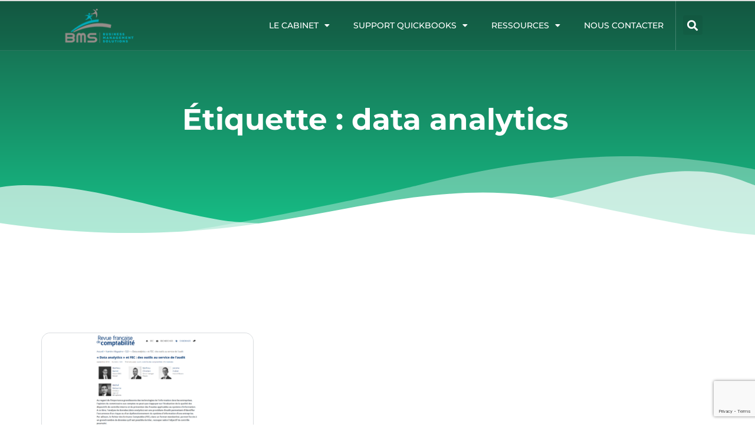

--- FILE ---
content_type: text/html; charset=utf-8
request_url: https://www.google.com/recaptcha/api2/anchor?ar=1&k=6LfQPlUcAAAAAA1EqC8SX9b8ERMNS1JDOe9VNyaf&co=aHR0cHM6Ly9ibXNjb25zZWlsLmNvbTo0NDM.&hl=en&v=PoyoqOPhxBO7pBk68S4YbpHZ&size=invisible&anchor-ms=20000&execute-ms=30000&cb=g3k7holublka
body_size: 48550
content:
<!DOCTYPE HTML><html dir="ltr" lang="en"><head><meta http-equiv="Content-Type" content="text/html; charset=UTF-8">
<meta http-equiv="X-UA-Compatible" content="IE=edge">
<title>reCAPTCHA</title>
<style type="text/css">
/* cyrillic-ext */
@font-face {
  font-family: 'Roboto';
  font-style: normal;
  font-weight: 400;
  font-stretch: 100%;
  src: url(//fonts.gstatic.com/s/roboto/v48/KFO7CnqEu92Fr1ME7kSn66aGLdTylUAMa3GUBHMdazTgWw.woff2) format('woff2');
  unicode-range: U+0460-052F, U+1C80-1C8A, U+20B4, U+2DE0-2DFF, U+A640-A69F, U+FE2E-FE2F;
}
/* cyrillic */
@font-face {
  font-family: 'Roboto';
  font-style: normal;
  font-weight: 400;
  font-stretch: 100%;
  src: url(//fonts.gstatic.com/s/roboto/v48/KFO7CnqEu92Fr1ME7kSn66aGLdTylUAMa3iUBHMdazTgWw.woff2) format('woff2');
  unicode-range: U+0301, U+0400-045F, U+0490-0491, U+04B0-04B1, U+2116;
}
/* greek-ext */
@font-face {
  font-family: 'Roboto';
  font-style: normal;
  font-weight: 400;
  font-stretch: 100%;
  src: url(//fonts.gstatic.com/s/roboto/v48/KFO7CnqEu92Fr1ME7kSn66aGLdTylUAMa3CUBHMdazTgWw.woff2) format('woff2');
  unicode-range: U+1F00-1FFF;
}
/* greek */
@font-face {
  font-family: 'Roboto';
  font-style: normal;
  font-weight: 400;
  font-stretch: 100%;
  src: url(//fonts.gstatic.com/s/roboto/v48/KFO7CnqEu92Fr1ME7kSn66aGLdTylUAMa3-UBHMdazTgWw.woff2) format('woff2');
  unicode-range: U+0370-0377, U+037A-037F, U+0384-038A, U+038C, U+038E-03A1, U+03A3-03FF;
}
/* math */
@font-face {
  font-family: 'Roboto';
  font-style: normal;
  font-weight: 400;
  font-stretch: 100%;
  src: url(//fonts.gstatic.com/s/roboto/v48/KFO7CnqEu92Fr1ME7kSn66aGLdTylUAMawCUBHMdazTgWw.woff2) format('woff2');
  unicode-range: U+0302-0303, U+0305, U+0307-0308, U+0310, U+0312, U+0315, U+031A, U+0326-0327, U+032C, U+032F-0330, U+0332-0333, U+0338, U+033A, U+0346, U+034D, U+0391-03A1, U+03A3-03A9, U+03B1-03C9, U+03D1, U+03D5-03D6, U+03F0-03F1, U+03F4-03F5, U+2016-2017, U+2034-2038, U+203C, U+2040, U+2043, U+2047, U+2050, U+2057, U+205F, U+2070-2071, U+2074-208E, U+2090-209C, U+20D0-20DC, U+20E1, U+20E5-20EF, U+2100-2112, U+2114-2115, U+2117-2121, U+2123-214F, U+2190, U+2192, U+2194-21AE, U+21B0-21E5, U+21F1-21F2, U+21F4-2211, U+2213-2214, U+2216-22FF, U+2308-230B, U+2310, U+2319, U+231C-2321, U+2336-237A, U+237C, U+2395, U+239B-23B7, U+23D0, U+23DC-23E1, U+2474-2475, U+25AF, U+25B3, U+25B7, U+25BD, U+25C1, U+25CA, U+25CC, U+25FB, U+266D-266F, U+27C0-27FF, U+2900-2AFF, U+2B0E-2B11, U+2B30-2B4C, U+2BFE, U+3030, U+FF5B, U+FF5D, U+1D400-1D7FF, U+1EE00-1EEFF;
}
/* symbols */
@font-face {
  font-family: 'Roboto';
  font-style: normal;
  font-weight: 400;
  font-stretch: 100%;
  src: url(//fonts.gstatic.com/s/roboto/v48/KFO7CnqEu92Fr1ME7kSn66aGLdTylUAMaxKUBHMdazTgWw.woff2) format('woff2');
  unicode-range: U+0001-000C, U+000E-001F, U+007F-009F, U+20DD-20E0, U+20E2-20E4, U+2150-218F, U+2190, U+2192, U+2194-2199, U+21AF, U+21E6-21F0, U+21F3, U+2218-2219, U+2299, U+22C4-22C6, U+2300-243F, U+2440-244A, U+2460-24FF, U+25A0-27BF, U+2800-28FF, U+2921-2922, U+2981, U+29BF, U+29EB, U+2B00-2BFF, U+4DC0-4DFF, U+FFF9-FFFB, U+10140-1018E, U+10190-1019C, U+101A0, U+101D0-101FD, U+102E0-102FB, U+10E60-10E7E, U+1D2C0-1D2D3, U+1D2E0-1D37F, U+1F000-1F0FF, U+1F100-1F1AD, U+1F1E6-1F1FF, U+1F30D-1F30F, U+1F315, U+1F31C, U+1F31E, U+1F320-1F32C, U+1F336, U+1F378, U+1F37D, U+1F382, U+1F393-1F39F, U+1F3A7-1F3A8, U+1F3AC-1F3AF, U+1F3C2, U+1F3C4-1F3C6, U+1F3CA-1F3CE, U+1F3D4-1F3E0, U+1F3ED, U+1F3F1-1F3F3, U+1F3F5-1F3F7, U+1F408, U+1F415, U+1F41F, U+1F426, U+1F43F, U+1F441-1F442, U+1F444, U+1F446-1F449, U+1F44C-1F44E, U+1F453, U+1F46A, U+1F47D, U+1F4A3, U+1F4B0, U+1F4B3, U+1F4B9, U+1F4BB, U+1F4BF, U+1F4C8-1F4CB, U+1F4D6, U+1F4DA, U+1F4DF, U+1F4E3-1F4E6, U+1F4EA-1F4ED, U+1F4F7, U+1F4F9-1F4FB, U+1F4FD-1F4FE, U+1F503, U+1F507-1F50B, U+1F50D, U+1F512-1F513, U+1F53E-1F54A, U+1F54F-1F5FA, U+1F610, U+1F650-1F67F, U+1F687, U+1F68D, U+1F691, U+1F694, U+1F698, U+1F6AD, U+1F6B2, U+1F6B9-1F6BA, U+1F6BC, U+1F6C6-1F6CF, U+1F6D3-1F6D7, U+1F6E0-1F6EA, U+1F6F0-1F6F3, U+1F6F7-1F6FC, U+1F700-1F7FF, U+1F800-1F80B, U+1F810-1F847, U+1F850-1F859, U+1F860-1F887, U+1F890-1F8AD, U+1F8B0-1F8BB, U+1F8C0-1F8C1, U+1F900-1F90B, U+1F93B, U+1F946, U+1F984, U+1F996, U+1F9E9, U+1FA00-1FA6F, U+1FA70-1FA7C, U+1FA80-1FA89, U+1FA8F-1FAC6, U+1FACE-1FADC, U+1FADF-1FAE9, U+1FAF0-1FAF8, U+1FB00-1FBFF;
}
/* vietnamese */
@font-face {
  font-family: 'Roboto';
  font-style: normal;
  font-weight: 400;
  font-stretch: 100%;
  src: url(//fonts.gstatic.com/s/roboto/v48/KFO7CnqEu92Fr1ME7kSn66aGLdTylUAMa3OUBHMdazTgWw.woff2) format('woff2');
  unicode-range: U+0102-0103, U+0110-0111, U+0128-0129, U+0168-0169, U+01A0-01A1, U+01AF-01B0, U+0300-0301, U+0303-0304, U+0308-0309, U+0323, U+0329, U+1EA0-1EF9, U+20AB;
}
/* latin-ext */
@font-face {
  font-family: 'Roboto';
  font-style: normal;
  font-weight: 400;
  font-stretch: 100%;
  src: url(//fonts.gstatic.com/s/roboto/v48/KFO7CnqEu92Fr1ME7kSn66aGLdTylUAMa3KUBHMdazTgWw.woff2) format('woff2');
  unicode-range: U+0100-02BA, U+02BD-02C5, U+02C7-02CC, U+02CE-02D7, U+02DD-02FF, U+0304, U+0308, U+0329, U+1D00-1DBF, U+1E00-1E9F, U+1EF2-1EFF, U+2020, U+20A0-20AB, U+20AD-20C0, U+2113, U+2C60-2C7F, U+A720-A7FF;
}
/* latin */
@font-face {
  font-family: 'Roboto';
  font-style: normal;
  font-weight: 400;
  font-stretch: 100%;
  src: url(//fonts.gstatic.com/s/roboto/v48/KFO7CnqEu92Fr1ME7kSn66aGLdTylUAMa3yUBHMdazQ.woff2) format('woff2');
  unicode-range: U+0000-00FF, U+0131, U+0152-0153, U+02BB-02BC, U+02C6, U+02DA, U+02DC, U+0304, U+0308, U+0329, U+2000-206F, U+20AC, U+2122, U+2191, U+2193, U+2212, U+2215, U+FEFF, U+FFFD;
}
/* cyrillic-ext */
@font-face {
  font-family: 'Roboto';
  font-style: normal;
  font-weight: 500;
  font-stretch: 100%;
  src: url(//fonts.gstatic.com/s/roboto/v48/KFO7CnqEu92Fr1ME7kSn66aGLdTylUAMa3GUBHMdazTgWw.woff2) format('woff2');
  unicode-range: U+0460-052F, U+1C80-1C8A, U+20B4, U+2DE0-2DFF, U+A640-A69F, U+FE2E-FE2F;
}
/* cyrillic */
@font-face {
  font-family: 'Roboto';
  font-style: normal;
  font-weight: 500;
  font-stretch: 100%;
  src: url(//fonts.gstatic.com/s/roboto/v48/KFO7CnqEu92Fr1ME7kSn66aGLdTylUAMa3iUBHMdazTgWw.woff2) format('woff2');
  unicode-range: U+0301, U+0400-045F, U+0490-0491, U+04B0-04B1, U+2116;
}
/* greek-ext */
@font-face {
  font-family: 'Roboto';
  font-style: normal;
  font-weight: 500;
  font-stretch: 100%;
  src: url(//fonts.gstatic.com/s/roboto/v48/KFO7CnqEu92Fr1ME7kSn66aGLdTylUAMa3CUBHMdazTgWw.woff2) format('woff2');
  unicode-range: U+1F00-1FFF;
}
/* greek */
@font-face {
  font-family: 'Roboto';
  font-style: normal;
  font-weight: 500;
  font-stretch: 100%;
  src: url(//fonts.gstatic.com/s/roboto/v48/KFO7CnqEu92Fr1ME7kSn66aGLdTylUAMa3-UBHMdazTgWw.woff2) format('woff2');
  unicode-range: U+0370-0377, U+037A-037F, U+0384-038A, U+038C, U+038E-03A1, U+03A3-03FF;
}
/* math */
@font-face {
  font-family: 'Roboto';
  font-style: normal;
  font-weight: 500;
  font-stretch: 100%;
  src: url(//fonts.gstatic.com/s/roboto/v48/KFO7CnqEu92Fr1ME7kSn66aGLdTylUAMawCUBHMdazTgWw.woff2) format('woff2');
  unicode-range: U+0302-0303, U+0305, U+0307-0308, U+0310, U+0312, U+0315, U+031A, U+0326-0327, U+032C, U+032F-0330, U+0332-0333, U+0338, U+033A, U+0346, U+034D, U+0391-03A1, U+03A3-03A9, U+03B1-03C9, U+03D1, U+03D5-03D6, U+03F0-03F1, U+03F4-03F5, U+2016-2017, U+2034-2038, U+203C, U+2040, U+2043, U+2047, U+2050, U+2057, U+205F, U+2070-2071, U+2074-208E, U+2090-209C, U+20D0-20DC, U+20E1, U+20E5-20EF, U+2100-2112, U+2114-2115, U+2117-2121, U+2123-214F, U+2190, U+2192, U+2194-21AE, U+21B0-21E5, U+21F1-21F2, U+21F4-2211, U+2213-2214, U+2216-22FF, U+2308-230B, U+2310, U+2319, U+231C-2321, U+2336-237A, U+237C, U+2395, U+239B-23B7, U+23D0, U+23DC-23E1, U+2474-2475, U+25AF, U+25B3, U+25B7, U+25BD, U+25C1, U+25CA, U+25CC, U+25FB, U+266D-266F, U+27C0-27FF, U+2900-2AFF, U+2B0E-2B11, U+2B30-2B4C, U+2BFE, U+3030, U+FF5B, U+FF5D, U+1D400-1D7FF, U+1EE00-1EEFF;
}
/* symbols */
@font-face {
  font-family: 'Roboto';
  font-style: normal;
  font-weight: 500;
  font-stretch: 100%;
  src: url(//fonts.gstatic.com/s/roboto/v48/KFO7CnqEu92Fr1ME7kSn66aGLdTylUAMaxKUBHMdazTgWw.woff2) format('woff2');
  unicode-range: U+0001-000C, U+000E-001F, U+007F-009F, U+20DD-20E0, U+20E2-20E4, U+2150-218F, U+2190, U+2192, U+2194-2199, U+21AF, U+21E6-21F0, U+21F3, U+2218-2219, U+2299, U+22C4-22C6, U+2300-243F, U+2440-244A, U+2460-24FF, U+25A0-27BF, U+2800-28FF, U+2921-2922, U+2981, U+29BF, U+29EB, U+2B00-2BFF, U+4DC0-4DFF, U+FFF9-FFFB, U+10140-1018E, U+10190-1019C, U+101A0, U+101D0-101FD, U+102E0-102FB, U+10E60-10E7E, U+1D2C0-1D2D3, U+1D2E0-1D37F, U+1F000-1F0FF, U+1F100-1F1AD, U+1F1E6-1F1FF, U+1F30D-1F30F, U+1F315, U+1F31C, U+1F31E, U+1F320-1F32C, U+1F336, U+1F378, U+1F37D, U+1F382, U+1F393-1F39F, U+1F3A7-1F3A8, U+1F3AC-1F3AF, U+1F3C2, U+1F3C4-1F3C6, U+1F3CA-1F3CE, U+1F3D4-1F3E0, U+1F3ED, U+1F3F1-1F3F3, U+1F3F5-1F3F7, U+1F408, U+1F415, U+1F41F, U+1F426, U+1F43F, U+1F441-1F442, U+1F444, U+1F446-1F449, U+1F44C-1F44E, U+1F453, U+1F46A, U+1F47D, U+1F4A3, U+1F4B0, U+1F4B3, U+1F4B9, U+1F4BB, U+1F4BF, U+1F4C8-1F4CB, U+1F4D6, U+1F4DA, U+1F4DF, U+1F4E3-1F4E6, U+1F4EA-1F4ED, U+1F4F7, U+1F4F9-1F4FB, U+1F4FD-1F4FE, U+1F503, U+1F507-1F50B, U+1F50D, U+1F512-1F513, U+1F53E-1F54A, U+1F54F-1F5FA, U+1F610, U+1F650-1F67F, U+1F687, U+1F68D, U+1F691, U+1F694, U+1F698, U+1F6AD, U+1F6B2, U+1F6B9-1F6BA, U+1F6BC, U+1F6C6-1F6CF, U+1F6D3-1F6D7, U+1F6E0-1F6EA, U+1F6F0-1F6F3, U+1F6F7-1F6FC, U+1F700-1F7FF, U+1F800-1F80B, U+1F810-1F847, U+1F850-1F859, U+1F860-1F887, U+1F890-1F8AD, U+1F8B0-1F8BB, U+1F8C0-1F8C1, U+1F900-1F90B, U+1F93B, U+1F946, U+1F984, U+1F996, U+1F9E9, U+1FA00-1FA6F, U+1FA70-1FA7C, U+1FA80-1FA89, U+1FA8F-1FAC6, U+1FACE-1FADC, U+1FADF-1FAE9, U+1FAF0-1FAF8, U+1FB00-1FBFF;
}
/* vietnamese */
@font-face {
  font-family: 'Roboto';
  font-style: normal;
  font-weight: 500;
  font-stretch: 100%;
  src: url(//fonts.gstatic.com/s/roboto/v48/KFO7CnqEu92Fr1ME7kSn66aGLdTylUAMa3OUBHMdazTgWw.woff2) format('woff2');
  unicode-range: U+0102-0103, U+0110-0111, U+0128-0129, U+0168-0169, U+01A0-01A1, U+01AF-01B0, U+0300-0301, U+0303-0304, U+0308-0309, U+0323, U+0329, U+1EA0-1EF9, U+20AB;
}
/* latin-ext */
@font-face {
  font-family: 'Roboto';
  font-style: normal;
  font-weight: 500;
  font-stretch: 100%;
  src: url(//fonts.gstatic.com/s/roboto/v48/KFO7CnqEu92Fr1ME7kSn66aGLdTylUAMa3KUBHMdazTgWw.woff2) format('woff2');
  unicode-range: U+0100-02BA, U+02BD-02C5, U+02C7-02CC, U+02CE-02D7, U+02DD-02FF, U+0304, U+0308, U+0329, U+1D00-1DBF, U+1E00-1E9F, U+1EF2-1EFF, U+2020, U+20A0-20AB, U+20AD-20C0, U+2113, U+2C60-2C7F, U+A720-A7FF;
}
/* latin */
@font-face {
  font-family: 'Roboto';
  font-style: normal;
  font-weight: 500;
  font-stretch: 100%;
  src: url(//fonts.gstatic.com/s/roboto/v48/KFO7CnqEu92Fr1ME7kSn66aGLdTylUAMa3yUBHMdazQ.woff2) format('woff2');
  unicode-range: U+0000-00FF, U+0131, U+0152-0153, U+02BB-02BC, U+02C6, U+02DA, U+02DC, U+0304, U+0308, U+0329, U+2000-206F, U+20AC, U+2122, U+2191, U+2193, U+2212, U+2215, U+FEFF, U+FFFD;
}
/* cyrillic-ext */
@font-face {
  font-family: 'Roboto';
  font-style: normal;
  font-weight: 900;
  font-stretch: 100%;
  src: url(//fonts.gstatic.com/s/roboto/v48/KFO7CnqEu92Fr1ME7kSn66aGLdTylUAMa3GUBHMdazTgWw.woff2) format('woff2');
  unicode-range: U+0460-052F, U+1C80-1C8A, U+20B4, U+2DE0-2DFF, U+A640-A69F, U+FE2E-FE2F;
}
/* cyrillic */
@font-face {
  font-family: 'Roboto';
  font-style: normal;
  font-weight: 900;
  font-stretch: 100%;
  src: url(//fonts.gstatic.com/s/roboto/v48/KFO7CnqEu92Fr1ME7kSn66aGLdTylUAMa3iUBHMdazTgWw.woff2) format('woff2');
  unicode-range: U+0301, U+0400-045F, U+0490-0491, U+04B0-04B1, U+2116;
}
/* greek-ext */
@font-face {
  font-family: 'Roboto';
  font-style: normal;
  font-weight: 900;
  font-stretch: 100%;
  src: url(//fonts.gstatic.com/s/roboto/v48/KFO7CnqEu92Fr1ME7kSn66aGLdTylUAMa3CUBHMdazTgWw.woff2) format('woff2');
  unicode-range: U+1F00-1FFF;
}
/* greek */
@font-face {
  font-family: 'Roboto';
  font-style: normal;
  font-weight: 900;
  font-stretch: 100%;
  src: url(//fonts.gstatic.com/s/roboto/v48/KFO7CnqEu92Fr1ME7kSn66aGLdTylUAMa3-UBHMdazTgWw.woff2) format('woff2');
  unicode-range: U+0370-0377, U+037A-037F, U+0384-038A, U+038C, U+038E-03A1, U+03A3-03FF;
}
/* math */
@font-face {
  font-family: 'Roboto';
  font-style: normal;
  font-weight: 900;
  font-stretch: 100%;
  src: url(//fonts.gstatic.com/s/roboto/v48/KFO7CnqEu92Fr1ME7kSn66aGLdTylUAMawCUBHMdazTgWw.woff2) format('woff2');
  unicode-range: U+0302-0303, U+0305, U+0307-0308, U+0310, U+0312, U+0315, U+031A, U+0326-0327, U+032C, U+032F-0330, U+0332-0333, U+0338, U+033A, U+0346, U+034D, U+0391-03A1, U+03A3-03A9, U+03B1-03C9, U+03D1, U+03D5-03D6, U+03F0-03F1, U+03F4-03F5, U+2016-2017, U+2034-2038, U+203C, U+2040, U+2043, U+2047, U+2050, U+2057, U+205F, U+2070-2071, U+2074-208E, U+2090-209C, U+20D0-20DC, U+20E1, U+20E5-20EF, U+2100-2112, U+2114-2115, U+2117-2121, U+2123-214F, U+2190, U+2192, U+2194-21AE, U+21B0-21E5, U+21F1-21F2, U+21F4-2211, U+2213-2214, U+2216-22FF, U+2308-230B, U+2310, U+2319, U+231C-2321, U+2336-237A, U+237C, U+2395, U+239B-23B7, U+23D0, U+23DC-23E1, U+2474-2475, U+25AF, U+25B3, U+25B7, U+25BD, U+25C1, U+25CA, U+25CC, U+25FB, U+266D-266F, U+27C0-27FF, U+2900-2AFF, U+2B0E-2B11, U+2B30-2B4C, U+2BFE, U+3030, U+FF5B, U+FF5D, U+1D400-1D7FF, U+1EE00-1EEFF;
}
/* symbols */
@font-face {
  font-family: 'Roboto';
  font-style: normal;
  font-weight: 900;
  font-stretch: 100%;
  src: url(//fonts.gstatic.com/s/roboto/v48/KFO7CnqEu92Fr1ME7kSn66aGLdTylUAMaxKUBHMdazTgWw.woff2) format('woff2');
  unicode-range: U+0001-000C, U+000E-001F, U+007F-009F, U+20DD-20E0, U+20E2-20E4, U+2150-218F, U+2190, U+2192, U+2194-2199, U+21AF, U+21E6-21F0, U+21F3, U+2218-2219, U+2299, U+22C4-22C6, U+2300-243F, U+2440-244A, U+2460-24FF, U+25A0-27BF, U+2800-28FF, U+2921-2922, U+2981, U+29BF, U+29EB, U+2B00-2BFF, U+4DC0-4DFF, U+FFF9-FFFB, U+10140-1018E, U+10190-1019C, U+101A0, U+101D0-101FD, U+102E0-102FB, U+10E60-10E7E, U+1D2C0-1D2D3, U+1D2E0-1D37F, U+1F000-1F0FF, U+1F100-1F1AD, U+1F1E6-1F1FF, U+1F30D-1F30F, U+1F315, U+1F31C, U+1F31E, U+1F320-1F32C, U+1F336, U+1F378, U+1F37D, U+1F382, U+1F393-1F39F, U+1F3A7-1F3A8, U+1F3AC-1F3AF, U+1F3C2, U+1F3C4-1F3C6, U+1F3CA-1F3CE, U+1F3D4-1F3E0, U+1F3ED, U+1F3F1-1F3F3, U+1F3F5-1F3F7, U+1F408, U+1F415, U+1F41F, U+1F426, U+1F43F, U+1F441-1F442, U+1F444, U+1F446-1F449, U+1F44C-1F44E, U+1F453, U+1F46A, U+1F47D, U+1F4A3, U+1F4B0, U+1F4B3, U+1F4B9, U+1F4BB, U+1F4BF, U+1F4C8-1F4CB, U+1F4D6, U+1F4DA, U+1F4DF, U+1F4E3-1F4E6, U+1F4EA-1F4ED, U+1F4F7, U+1F4F9-1F4FB, U+1F4FD-1F4FE, U+1F503, U+1F507-1F50B, U+1F50D, U+1F512-1F513, U+1F53E-1F54A, U+1F54F-1F5FA, U+1F610, U+1F650-1F67F, U+1F687, U+1F68D, U+1F691, U+1F694, U+1F698, U+1F6AD, U+1F6B2, U+1F6B9-1F6BA, U+1F6BC, U+1F6C6-1F6CF, U+1F6D3-1F6D7, U+1F6E0-1F6EA, U+1F6F0-1F6F3, U+1F6F7-1F6FC, U+1F700-1F7FF, U+1F800-1F80B, U+1F810-1F847, U+1F850-1F859, U+1F860-1F887, U+1F890-1F8AD, U+1F8B0-1F8BB, U+1F8C0-1F8C1, U+1F900-1F90B, U+1F93B, U+1F946, U+1F984, U+1F996, U+1F9E9, U+1FA00-1FA6F, U+1FA70-1FA7C, U+1FA80-1FA89, U+1FA8F-1FAC6, U+1FACE-1FADC, U+1FADF-1FAE9, U+1FAF0-1FAF8, U+1FB00-1FBFF;
}
/* vietnamese */
@font-face {
  font-family: 'Roboto';
  font-style: normal;
  font-weight: 900;
  font-stretch: 100%;
  src: url(//fonts.gstatic.com/s/roboto/v48/KFO7CnqEu92Fr1ME7kSn66aGLdTylUAMa3OUBHMdazTgWw.woff2) format('woff2');
  unicode-range: U+0102-0103, U+0110-0111, U+0128-0129, U+0168-0169, U+01A0-01A1, U+01AF-01B0, U+0300-0301, U+0303-0304, U+0308-0309, U+0323, U+0329, U+1EA0-1EF9, U+20AB;
}
/* latin-ext */
@font-face {
  font-family: 'Roboto';
  font-style: normal;
  font-weight: 900;
  font-stretch: 100%;
  src: url(//fonts.gstatic.com/s/roboto/v48/KFO7CnqEu92Fr1ME7kSn66aGLdTylUAMa3KUBHMdazTgWw.woff2) format('woff2');
  unicode-range: U+0100-02BA, U+02BD-02C5, U+02C7-02CC, U+02CE-02D7, U+02DD-02FF, U+0304, U+0308, U+0329, U+1D00-1DBF, U+1E00-1E9F, U+1EF2-1EFF, U+2020, U+20A0-20AB, U+20AD-20C0, U+2113, U+2C60-2C7F, U+A720-A7FF;
}
/* latin */
@font-face {
  font-family: 'Roboto';
  font-style: normal;
  font-weight: 900;
  font-stretch: 100%;
  src: url(//fonts.gstatic.com/s/roboto/v48/KFO7CnqEu92Fr1ME7kSn66aGLdTylUAMa3yUBHMdazQ.woff2) format('woff2');
  unicode-range: U+0000-00FF, U+0131, U+0152-0153, U+02BB-02BC, U+02C6, U+02DA, U+02DC, U+0304, U+0308, U+0329, U+2000-206F, U+20AC, U+2122, U+2191, U+2193, U+2212, U+2215, U+FEFF, U+FFFD;
}

</style>
<link rel="stylesheet" type="text/css" href="https://www.gstatic.com/recaptcha/releases/PoyoqOPhxBO7pBk68S4YbpHZ/styles__ltr.css">
<script nonce="kihSBOLLiOccjzkCCuD57A" type="text/javascript">window['__recaptcha_api'] = 'https://www.google.com/recaptcha/api2/';</script>
<script type="text/javascript" src="https://www.gstatic.com/recaptcha/releases/PoyoqOPhxBO7pBk68S4YbpHZ/recaptcha__en.js" nonce="kihSBOLLiOccjzkCCuD57A">
      
    </script></head>
<body><div id="rc-anchor-alert" class="rc-anchor-alert"></div>
<input type="hidden" id="recaptcha-token" value="[base64]">
<script type="text/javascript" nonce="kihSBOLLiOccjzkCCuD57A">
      recaptcha.anchor.Main.init("[\x22ainput\x22,[\x22bgdata\x22,\x22\x22,\[base64]/[base64]/[base64]/[base64]/[base64]/[base64]/[base64]/[base64]/[base64]/[base64]\\u003d\x22,\[base64]\x22,\x22w5ZuMhVYLMKpDgvChsObwqDDqErCvxQEYH8IA8KYUMO2wpnDjzhWUHfCqMOrLMO/QE5mGxt9w5LCk1QDIHQYw47DmsOSw4dbwp/DhWQQZgcRw73DszsGwrHDu8Oew4wIw5AUMHDCl8OIa8OGw5YiOMKiw6VscSHDmsOXYcOtZcO9YxnCpEfCngrDo2XCpMKqOsK8M8OBMnXDpTDDniDDkcOOwrPChMKDw7AlfcO9w752Nh/[base64]/DhH/CqjJ6AsOkecKve8OOP8KULsK+wrsIw6zDiybCtsOqXsOFwpjCo23CgcOAw6gQckIkw5k/[base64]/Cx7ChMOlwqPDuMK1w5ovPsKfwoNGdsKaKsOSfsOew77Du8K8LWrCvhhSDVgWwqM/ZcOwcDhRUsOowozCg8OtwqxjNsOpw6PDlCUAwpvDpsO1w5XDncK3wrlSw6zCiVrDkwPCpcKawo/ChMO4wpnCoMOHwpDCm8K6b34BJMKlw4hIwqYOV2fChFPDpsKxwr/DvcOkDcK0wpzChcO0K2sPZicQfsKHUMOOw7zDi0rCmx81wrjCo8K1w5jDqQbDvXPDrhTCkErCom4Dw5M3wrshw7t/[base64]/CjsOIwrvDoxLDtlsRKcOKwobDp8O9BR3Ci8KQK8KPw7MRSHfDpVkHw6LDllskw6JywqlzwoHCrMKJwozDrhV6wojCqCMVQcKEKQ46acO0XUthwocnw6wkcjbDllfDlcOXw55fw6/DkcOTw5YHw4J/[base64]/DqiBgS0RNQcKiBi4owoMCwr/Drlltw6vDk8KPw67CvAUFDsKewrbDnMO7wqd5wo0hNkwbQQLChivDlyHDgXzCmsKnM8KJwrnDiAbCuVACw5UYI8K+G0PCnMK6w5DCq8KeBsKTUzZgwpdVwqYcw49CwrMjc8KsJw0dNRhGSsO7PWPCocKUw4Fowr/DmS5qw6o5wo81wrFodFdHF2E5A8O/VDXCkk/DtcOOCnxZwr3Dt8OQw6sjwprDuWMlVScZw6/[base64]/DpcOGTxIzwovCucOpOxttw53DuMOmwrTDn8OMZcOmVWB6wrg4wrkAw5bDvMKKwrlSN2rCo8ORwrxwYHAsw5sFdsKGbivDmUd9VjVGwrRKHsOvB8KqwrBXwoFSF8KycAVFwpIlwqLDvMK+ZGtXwojCvsO0wrvDkcO8EHXDnCMVw7jDkD0AR8OxPUAGcG/DnA7CljF4w5Y4G2tuwrhVacOLShliw4DDsQTDlsKpw49KwrnDtcKawp7CsyFfE8KRwpLDqsKOZMKnTirCpjrDgkjDssOvXsKKw61Aw6jDikJJwq97w73DtGAHw7fCsHbDuMO5w7rDt8KfI8K/[base64]/wrfDthPCuww4BcOJw4pRGcO8UFQ7wpg0RcK5ZcKpesKEEEAJwqoQwofDjcO/[base64]/Cj8KAwoHDgGDDmDQ2w5EBBEDDhUBpw4LDrkPCohDDqMOAwprDisOMD8KUwrpIwpkpbEZ1Rixlw6tDw5nDm1fDkcOSw5LCvsK1wqjDlcKacQhqGyBHLEhgXGHDscKnwrwnw4Z7PsOkZcOtw7/[base64]/w5AFJcOeLU4cdsORMMK2w65QwopsEloWc8Odw57DkMO2PcKzZRTDu8OhfMKZwqnDi8Kow4Maw6/Cm8OzwrxNUQRkwpHCgcOyW2jCqMOpGMO8w6IhWsOVDm9Xe2vDg8KpD8Kew6XCncOXbi/CribDjyvCkDxqYcOdB8OcwqLDuMOawrdMwop9YGpKJsOEwrUxE8OnWSPCjcKrbXbDtWpEVml2E37ChsK/wrIZAwvCl8KsWRnDiRnCs8OTw61FC8KMwpXCgcKzM8OVNQfDocKqwrEywpnCr8KNw5zDukzCvHN0w58bwr0tw7vDn8KmwrbDosOpdMKNCMOew41qwqvDtsKtwqVQw5vCoSscAcKZCcOmcFfCt8OkCn/ClMOawpMqw4p/w6w3IsO9T8Kew7xKwo/CgWjDpMO3wpbCicOzFjYYw68JU8KZaMKzfcKcUsOIWgvChBcTwp3DgsOnwoHDuU5uYsOkcRkXBcOAw6h/w4FaOVnDhFZGw6R2w4bCk8Kow7kEL8ONwqbDjcOTLHnCh8KNw6s+w6daw64wP8Kaw7NCw7tTUgXDqTrDrsKJw6cNw5onw4/Co8KqJcKJfzXDocO4BMKqfkHCssKVJjbDlGx4WBvDhiHDpGoDQsKEEMKWwrjDoMKQYcKwwrgXw7sEQEFCwpEzw7zDosOvcMKrwog+wpAfF8KxwpbDksOmwpQmM8KMwrlLwoPChh/CrsONw4TDhsKDw4YVacKKScKgw7XDq0TCjsOtwqkAM1YVWUzDqsKrCEcOMsKkZ2fCmcONwpLDtl0pw5XDmWDCuHbCtj1rAsKgwqfDrXRawq3CrwZBw5jCkl/CmsKGDGUkwojChcKZw5HDgHTCmsONPMOaVS4HFjl0bMO6w7jCk1p6E0TDssOuwoPDhMKYScK/w4Zlaz/ClsOcTC4Bw6zCksO6w51WwqInw4HCi8OxTUwWZMOKGcOlw6rCucONaMKVw48/IMKRwoDDlQR4RsKMLcOHEsO+JMKDcCrDl8O/T3dCPxNlwrFoPi5THMKTw5FZVlZTw4k3w6TCol/DrWx+wr1ISSfCkcKtwqcbEMOVwrRywpXCqG/DpwJII1jCjsKYPsOUIEHDkHPDpmAow5zCvXBgdMK8w4ZRcD7DusO8woDDtcOsw5PCrcO6ecO1PsKaDMOLRMOQwpBxTsKwXRlbwqrDjmrCq8Kca8OJwqsgI8OCHMOsw7Jawq4YwrvDmsOIXCTDqWXCiSBRwrTCjXjCvsO5cMOZwrQWdcKxByp+w60TfcKcJzYYB2l8wq/[base64]/[base64]/Ci0lfw4sew5HDsA0qE8OewoNuecKyPVLCizfDrkU2TMKAQHfDgQx2QcKkJcKZw7DCrBvDqF8xwr4Mw4pnw6xkwoPDn8OQw6LCn8KZTwTDhQIuRWpzDx9Dwr4ZwokjwrVlw5ViLl3Cp0XClMKqwpk/w7B9w4zDgHIfw43CrSjDi8KJw5zCn1fDqQjCjcO+GxllEcOLwpBbwpXCu8OiwrMVwqNkw60FWsOiwrHDg8OTMnbCoMO6wrgmw7/DlHQkw4fDlsO+DFU/UzHCrDtBQsOrVn7DlsOQwqLCkwHCvMKLw5XCi8KYw4EJbsKQNMOFO8OYw7nDnwYzw4dQwqnCjjoYKMKcNMKrfG/Cr0NDOcKYwpTDncO2EHInIEPCmV7CoHvCp2M7NsKgcMO6XzTCnl3DuAfDq1PDjcKuW8OYwrXCocOXwrptMhLCiMOAEsOTwqLCpcK8FsKYFjF1eRPDqcOZG8KsNxIawqhNw4fDqysUw4TDhsKtw64fw4QxCH02HyBRwopzwrLCmXs7RcKFw7XCuyoaCB/ChA5TCMKCQ8OPf3/DqcKBwp1CK8OQfQ1nw4tgw6HCmcObVmTDgX/CnsK9MU1Tw7jCi8KuwojCiMOkwqPDrGYCwojDnj7Cm8OiMkN0SwohworCrcOKw4nCqMKSw5YWLTYgX0Upw4DCplPCtwnCrsOuwovChcKgS03DtFPCtMOyw7XDsMKIwqAEEgbCiQ1IOx/Cv8O5MnnCmVrCp8O+wq/CsmtnczpGw4XDsmbChBZhC3lAw6rDsRE4dz1AFsKDd8O7BwTCj8KlRsO4w6kkZ2xqwrXCpMKGOcKVVHkPXsKQwrHCozDCtwkZw6PCn8KNwqTCkcOkw5/CgcKgwqImw4bChsKbO8KkwqjCvBZbwq8mUCvCpcK1w7XCkcKqI8OGb37CqsOiXzfDk2jDgsKlw4AbDsOPw4XDvVjCt8KGbBtzRMKRS8OZworDscKpwpUJwq7DtkA3w57DoMKhwqJHUcOqF8KvSwvCmMKAUcKcwp1ZLGMFacK3w7B+w6BUGMKUD8KMw4/ClVbCrsKpUsKiNnTDrMOgf8K5N8ODw4YKwpLCj8OEeBg6Z8OyaQMbwpdhw4RNeCgNfMKlZjVVdcKIEgvDvEjCrcKnwqpmw6/CksKnw6HClsO4VlUtwrRsa8K0HBPCh8KewqZcVilIwo3CsBbDlAgncsOIwplNwotxbMKZHsOgwoXDkWUdVwENVVLDmAPCvlzCscKewrXDk8OQRsK3BXFbw5zDgA8AI8KXw7HCpkIwK2/CsixTwqNsLsKMHD7DscORDcKxRRBWSQ80EsOpKS3Ct8OQw4ctFFgawqXCuwpmwqbDsMKTbBsSKzZWw5ZKworCocODw4XCpBzDrMOeKsOlwo3CiQnCgnHDoCFQbMO5ei3DicK8TcOGwpBJwpjCiyXCmcKLwo1/w6ZMw7zCgW5YQMK8JF8Pwph2w4M+wonCuFcqR8ONw74Qw67DgMO5w7jDigg5PyjDn8KywpkKw5fCpxdtc8O4CMKjw5pGw7AFQivDqcO+wqDCuz9BwoLDhkIqwrfDik0nwoTDgERZw4NiNTTCqEPDisKEwqrCoMK/[base64]/Du8O9SjfDlcKDIyYjDMKue8O+wrjDmXLDgMKzwrjDssOPwojDsVdeJDEOwoojdhzDicKDw4QXw7M7w448wozDtcKpCDEnw6xdwqfCs3rDpsOxNMOlJsKnwqHDo8KuPV9/wq8tR3wNCsKJw5bCvTPDv8KswoEYW8KqDxcZw5fDo13DpBPDsmrCi8OfwqVhSMK4wrXCtMK1bcKtwoJbw7TCkFPDocKiX8KywpE2wrUcVwM+wrLCkcOgYmVtwoE0w6fCiX9Zw7QaCxFgwq0Tw5/Cn8KBCU4yGBfDv8OKw6BcB8K0w5fDu8OwPsOgYcKLVcOrNDTCt8OowpzDicOPdB8oPAzCi3ZKw5DCizLCmcKkNsOKVsK+ck9cecKhwrPDqcOuwrIOLcOZT8KaesOnc8KAwrJcwroVw7PCim8MwrvDjmJRw6/CrXVJw7fDk0hdaWN+RsOqw7pXPsKbOMO1RsOXAcOyZHwwwoZGVQjDj8OJwoHDgWzCnQ4ew4RzGMOVAMK4woHDmGMYXcO/[base64]/bFRmQsOmw7ABwpfDuMObwoPDlW/[base64]/[base64]/BQsIw5glw4lcw67DtsOyCMOQw6rChMO3Gh0PPU/Dp8O2wrInw7ZjwrbDgTrCh8ORwolRwpPChA3CgcOqLxo6BHPDlsOqSjIsw7TDrD/DhMODw7tsElwiwp1gAMKKf8OYw6Ygwrw8KsKHw5DCscOIBMOswrhrGATDlExDBcK1dQXCtFApwoHChEgNw6YZFcKLZFrChSLDssO9Tl3CrHN/w6x6WcK2CcKYbHIHSnTCl37CkMKJY1HCqGHDiU11KsKkw5Izw5HCv8KITWhLEGgbFcOvwo3DvcKSwovCt3E5w4QyZ2vCjcKRCVzDm8O+w7ozBcOSwo/CphsNZsKtKXXDtxnCm8KZUhFCw6hTY2rDqSINwoTCtx7ChEFbwoF2w7jDsiUGCMO5eMKLwqABwr08wosfwqDDjsKywoDCnhvDpsObXCvDiMOKUcKVTUnDszstwo0MA8Ofw7/[base64]/CosO/HQ/DocKHwrwvYcODw73DmMO9w5zCs8KwwrXCi2rDh17DvsO/T17CtsKacx3DvcORwoHCqn7Dn8K2EDvClsKsWMKewoDCsCbClTVFwqVeNTvCjcKYCsKgVsKsesOnDcO/[base64]/Cj8OZw4/CsMOOw5vDosKcGMKCRsOdwqDCn8ODw5zDusKXGMKGwpAvw541csO1wqjDsMOpw4/DkcOcwoXCqwg3wrLCvHlDOzPCpDTDvDULwqLCu8OBQMOfw6XDj8KRw4gRWHTCiBHClcKvwq/[base64]/DtcKdacOjZxXDnmwDQsKlwqnCki7DjcKzUEEzwq04wqUmwqJJP1MxwqtQw4rCl0oDJ8KSbsKFwrYYa304XGrCiEd6wpjDvG/DkcKEYkfDq8O0PsOiw4rDkMOuAsOcC8OOGWPDh8OMMywZwoUIdMKzFsOhwq/Doz0uFVzDvR8jw61xwp0ffQg2F8ODQMKKwps1wrguw5EEccKiwp5Yw7c0aMKuDcK6wrQnw43CusOuIjxGACrDhsO2wrvCjMOGw6bDg8KRwpRKCVHDrsODUMOMw6XCtABHVsO6w5IKDVvCuMOwwp/[base64]/DmsKvw67Cv8KHw6YbVGIOdkImJyXCtsOvQHR+w5fCviLChmYhwpIRwqNmwobDsMOpwr0yw7XCg8Ohwo/DoAnDrATDqTcSwplLFVbCksO4w6DCl8KZw6LCpcOxaMKtaMOtw6rCvEbCn8Kewp1Kw7rCgH57w6XDlsKEAxACwqrCiizDlTHDhMOfwp/Chz0ewptzw6XCh8O5ecOJTMOVQSNgJRlEesKCwrBDwqknOBMHbMO5BUciGwHDvRV1e8O4Cit9NsKoPijCh17CiCM9w6JnwonClcOZw7YawrfDvSxMCB9MwrnCgsOdw4/CjnjDjwfDssOgwrpFw6bDhxlLwr/[base64]/DjAnCiVBCw68mw4gwLibCnsKnwpTDvcOPDUnCujbDpcKlw6vCkQprwqnDtMKqFMK2WsO4wpfDsnFiwpXCuy/[base64]/[base64]/[base64]/Crk0vVj/DtX/DjRXDk8K+wqVMw6QNwo8tTsKVw7cIwoUQPUHDlsONw6bDucK9wqnCjsOnw7PDp23CgsKqwpdrw606wq3Dt03CqS/ChQcKd8OSwpRpw6LDuhbDonDCvSAxJ2zDsULDoVgRw5AIdW3Ct8Opw5/DtcOxwoNBKcOMC8OSA8OzU8OgwosVw7gRMcOSw4gvw5vDvnA8IcObesOEHsKzJDHChcKeFy/Cm8KHwoHCpVrCi38MYMO0wpjCuRMcVCRcwqjDscOww5ggw4c2wrHChjIYw7nDg8O6woopHnnDpMKFD21DMVDDpMOOw4szw6BnD8OXCH7CmxEzXcO5wqHDiXNoY3MOw7vDiQp0w5FxwqPCk0PCh0NfIsOdcVDCo8O2wpJueAnDgBXClzBiwp/DtcK1TcOpw4skw4bChMOyRFF1OMKQw5jDr8K2MsOOMhPCimk/fsOdw5jCsngcw6k8woVdal3DtsKFfw/[base64]/CiMKfwr0DD8O2KcKbw5rDlMK5X0UOw7rDn8OreTg2b8OHRk7DjDA2wqzDoWp9PMOzwoZaTxHDiyU0w7HDlsOIw4oYwrhHw7XDmMOfwqBTVkjCtgU/wpNpw53Dt8KLdsK0w4bDpcK2DApuw4w6KcKZABTDtW15bHDCg8KrTWPDgMK/[base64]/wpQSK8ONbcONXMO/f8OBwp3DsHLCuMO/BMKFQEbCrSPCnAswwqV/wp3CrUjCjS3CqMKZUsKuTTfDiMKkF8KcUsKPPTzCh8Ksw6XDsFYIC8OzNcO/w7DDkjvCiMOnwqnCj8OETsKhw7rDpcOfw4HDkksQNMO3K8OFNgYQYMOTQj3CjSfDi8KBXMK2RMKsw6zChcKgPnXDisK+wqrCjiRFw7TCu1UxTMOuRiBHwrDDhjXDusO8w7fDu8K5w64YBMOUw6PCpMKoF8Otwpg0woTCgsK6w4TCn8KlOhwiw7pEYnTDhnzDqW/[base64]/w5TCi8KPT8O0w4Jow4tQJsOAeGsIw43CnQLDpcOvw6QrWGx1fEnClHPCrDA7wrLDjxHCocKUQVXCrcOUTWjCocKwCB5rw5nDucOJwoPDnsOmPHkCUsKLw6hbLEtewoEnKMK7f8Knw75WS8KuBjMMdsOaOMK6w7XCv8Ohw4MCOcKMJwTCrcO8JQLDscK5wqvCs2zCm8O/LGV8FMOzw4vDonUSw7LDtcOrfsOcw7ZWPMKuTUnCg8KiwqjCpCXDhxkwwoQoZlJewr/Dvw9hw6cTw5bCjMKaw4PDu8OUEE4Gwq9uwoNQBsO8dU7Cgg/CqQtaw7nCncKBCsO2Q3RPwp59wp7CojM5YB86CwF/[base64]/DksOHwppSw7PCvGVcOMKOV8KcwoJLw4TDvMOFw7/CusK2w7zDqMK2b2vCkjR4YsKRIl5iTcODO8Kywr/[base64]/wrJPw4nDh8OhexBuJcKnw7zCklvDiXl5E8KfHRsDJEHDo3kXEWfDqSLDv8O0w6nDlG9ywrDDuGZJfgxwbsO6wqoOw6Niw7h0I2HCjkgJwpIdRVvDuUvDkB/Ds8K8wofCvzQzMsO8w5HCksKJGF4VDVp2w5YPb8OVw5/DnF1Kw5Vib0hJw4tsw4jDnjksPh9uw7p4aMOaAsKOwqnDk8K3w54nwr7CnCXCpMOiwpkcMcKSwol1w6RVGVpZw4ckRMKBPT7DncONIMKJfMKbBcO0BMOrVDbCgsOmCMO6w741MTs0wpDChmnDkw/DpMOqMxXDtFkvwo1GHMKQw41ow7cccsO1KsOrEgQ4EgoOw6A6w5jDmjDDj18hw4nCs8OnSDkaeMO+wqDCj30uw6JBcMO4w7nCvcKIwpDCmx/[base64]/[base64]/DuBfChkzCgVDDsmXCiHbDh2cvVyDCoVXDqWx4QsOyw5Q3wqsqwqQ3woMTw4ZdZMKlLBLDrxNaTcKjwr4wZQIZwqp/[base64]/ChghLCcOrFUHClsKgHRrCph5jEcOYwqDDl8KZAMKuAFI9wr1ffsO5w4vCucKqw6nDn8KpdjYGwpnCrARxDcKQw67CmCYxCifCmMKRwphLw6jDhlQ0J8K3wrrChzDDqlFVwpnDnsOgwoDCuMOlw7w/esO5YgAiUsOabndJNkBLw4XDt3hhwoVhwr5kw6/DrwdPwr7CgD4xwpRswqNOVjvDr8KowrVywqVSFDd7w4NHw5/Cg8K7BiRJMW3Djm7CqMKBwqXDkX0Nw4ADw5LDlTfDg8Kcw7HDhHV6w4cjw5gNUsKKwpPDniLDoFUUblBKwp/CgmfDuSPCmB1/wpbClzTCkXMVw7MZw4XDijLCmsKuW8KjwpDDjcOqw5IONjtrwrdHc8KowrjCjnPCpMOOw48IwrjCncKww7bDuj5iwrXClSp9FsKKB11Nw6DDkcO/w7LCiC5nQsK/B8OHw4dVFMOtIGhYwqUKacONw7x/w58Dw5fCrkAjw5XDvMKiw4zCvcOvKV0MAsOvCT3DrnTDvCFgwqHCscKPwoTDqjLDqMK9OyXDrsOdwqXCuMOWfg/[base64]/w70lwow6wr/[base64]/w6DDtcOPd8KQJnHDlATCiTEMwodgcQ/CgcOmw5o9IUvDiT7DrcONMnvDqcKyJgtvE8KbFxpqwpnDh8OYTUdQw559YDUQw6sSOwLDgMKvw64Tf8Orw73CjcOGJFHCk8OEw4fDvRPDisOVw7YXw7YwCV7CnMKrIcOsQRbCrMKJC1zCjcKgwr9ZVQlqw6wNPXJaS8OOwqB5wofCk8OAw5p1Vh/Dn2AAwpZzw5oXwpEmw6ANw6vCqcO3w5kEYsKMFwPDhcK2wrlmwoDDgHHDicOlw7g7GDZNw4jDucOrw51FATJ7w5/CtFTCgsOedcKCw53CjVMPwq9/w6I/[base64]/DmCDDv8KMZxtcw5RNw7tlwp/Cn8KWU3QNGMKTw6XCgi3DjifCmcKGwpvCmlZmXRkwwrFWwqPCk2fDnmLCgQQXwqzCiGzDm1TCiQXDj8Onw5Bhw49fFU7DrMKDwpQxw4QKPMKOwr/DjcOCwrfChih2w53CtsKwP8OWwr/Dt8KHw757w5jCicKRw4cdwrTCkMOcw7x2w53CvGwUwpnCuMKkw4JAw7EEw54HK8OhWxHDk3HDtsKiwrAiwpTDj8OZW1jCncKCwpLDjxBqacOZw4xZwpjDscKVeMK/ACbCgCLCuyPDm0oNIMKndCLCmcKpwo1Owpw9bsKCwrbCnA3DrcOHBE/CsDweVcK9b8KwKX3CjCXDrSPDnVlmIcKfw6HDvWFWOH0OXAI/AUlCw5QgCQzCjHrDjcKLw4vDgHxDZXHDozkGfVfDisOWwrUvWsOfCnE+wpwUQGpmw63DrMOrw5rDuSsqwopbXB0kw5lLw7/Ch2Fywo1BZsKGw5zDpsKVwr06w7ZOHsKfwqjDpsO8PMO+wp/DmCLDrybCusOpwpbDrBY0Di5DwrjDkCTDn8K3IzrCogRTw6LCrwrCgXIlw4Jqw4PDl8Klwokzw5HCogDDlMODwo8ESCEBwr8BEsKxw4/DmlbDhFrDjz7Ct8OOw6Y/wqPCmsKiw7XCkQNjaMOpwrrDlMKnwrAGNFjDgsOEwpMxXcKMw4nCgcO5w6fDocKkw5LDjxbDmcKpw5Zjw6ZPw54eEcO5SsKIw6FiJMKGw67Cr8Osw64JZ0M1di7Dr0/[base64]/CicKyHg7ClcOgHHHClntMwo4Qw5nCgMKXw59CKcOPwr43XD7Ci8O5wpBZLgfCnCdAwq/Cg8KuwrTCtT3CiibDjcKWw4oRw6Y7PytowrbDpyrCl8KQwqdqw6/CmMOqSsOGwopKwq8LwqLCrGnCgMOJa3zDiMOywpHDn8OyZsO1w6F4wopddA4ebgxfLkvDs1pFw5MIw4jDhsKLw4HDjcOBcMOmwrwnN8KrA8K1wp/Dg3IMZEfCgWLDtnrDv8KHwonDqMOVwp9dw5gtekfDlyzCgETChhDDsMOcwoVoE8K0wr5NS8KPEMOPIcOCw7nCmsKbw5t3woIXw4HClDM/[base64]/Dt8KMwprDvURKPcKKwqLClm5kw4QgK8Kzw51RAMKMAXZ/w4oYOcO8HBcWwqYMw6d0wo1+bT19NxjDo8OVZQLCixsrw6fDkcK2w7zDtU7DqznCicKkw4UBw4LDhTdLO8Ohw6s4wobDiDfDmBvClcOcwq7ChEjCksOJwqDCvnbDo8OUwqDCoMKZwrzDsH9yX8ORw7Qhw7jCu8Oie2vCrsKQTX7DqjHDgh42wq/DjR7Dt1PDiMKQHnDCvsKZw59if8KYECgLGFfDu28dw79tMD/Dq3rDisOQwrMBwqxIw5B3PsOiw6lsIsK/wqAoTTgew7LCisOpPcOUcDYlwoNOGcKbwrxaBBFvw53Dp8OUw6AddzfCisOdEcO8wqHCu8KMwqfDtzPDscOlKzzDhAvDm0vDjSRyCcKuwp/DuCvCvnk8YA3DrBwBw4nDr8OxIlklwpFYwpI4w6bDqsOWw7MBwrsvwqzDkMKrCMOaZMKWYsKYwrvCpcKtwps8ZsO/QWxdw73Cr8KKd2sjHlxiOkFxw6LDl2AMLVgfYF/CggPDrDPDqG43wqvCuWsJw4jCjj7CksOBw6YocA4kP8KgDG/DgsKfw5QYZQrCrlYvw5nDpMKgR8OZfzDDhSEzw78UwqI6K8OvB8Ofw7nCjsOpwqN4Ew5XbFLDogrDvTnDgcO5w4QpYsKKwqrDiG0bE3rDnkDDqsK/wrvCom8Aw6vCu8KBG8O/IF56w7XCjmRfw7pvTsOzwoLChVvCnMK6wrVqD8Oaw7TCuArDsS/DhcKtKitjwpsUNW5mVcKfwqsyGiDCgcOXwooTw6bDosKGHzsSwrBbwqXDuMK/cA54KMKIIURvwqcRw6zDnnw9E8KGw6FLfmtXLk9uBEsqwro3TMOlEcOJG3DCucOWby3Cn1zCpcKvYsORKnYqS8O4w7xkWMOPeynCmsOAIsKrw7Z8wp0XKVfDvsKBTMKRaXzClMKjw5kKw6EMw5HCpsOiw7RkbVA2esKFw4I1FcO/wrI5woVtwpRhP8KIU2PCjMO7IsKdBMOKOh3Cr8OswpTCisKYS1hZw77DtS03HC3CrnvDgncsw4bDvAXCjSVqU1PCkwNOw5rDgsOAw7PCtzQ0w77CqMOOw5LClhsVA8KBwo5nwrs9HMOvIV/CqcOXb8KTOQHCi8KhwqtVwr9fAcOawojCoS8mwo/DgcOGKXTCoQZgw4FUw4nCo8O5wocUw5nClloTwp0yw7ETc1DDksOiDsOnIcOwKcKDI8K4Jjx9ZBl+T17CjMOZw7rCi1VFwrhhwqvDucOpUMKxwq/CgwYbwqNUSGfDiwHDhRtxw5wuKXrDg3IRw6MSwqkPN8KOSCNdw5EIO8OuN116w75Uw7LCuHQ4w4ZXw5Q/w4/DpRlyVU1zBcKbF8K9LcKSIGAdRcK6wqrDqMOkwoUnM8OqY8Kgw5LDsMK3d8KGw6XCjHl/GMOFZC4NAcKLw5VlOXrDnsO2w713cUMSw7JGfMKCwq0desKpwr/DsmJxfl03wpE1wqkaSmE9c8O2RsKwHBXDrcOEwofCh1Z1I8OYC1gcw4rDtMK5MsO8S8K+wptYwpTCmCcawoEdenrDskE/wpgZQl/DrsOPdmsjf3rDjMK9fwLCsWbDkwZUASluwq3CpnjDqWp7wpXDtCcwwrsmwrUaPsOOw6U6BUDDjMOew6VmJ10WEMOXwrDDkWkgbyLDiE/CgMO4wo1Nw7jDq2TDg8OpScOpwqjDgcOUw79Uwp0Aw5jDusOKwq9iw6JpwqTChMKTJsO6ScK8SF9XGsK6w4TDs8OLacK7w63CugHDjsKLb13DkcOYDWJNwoUiVMOPaMOpJcOKMsKdwo/DjQBuw7ZXw64gwoMFw6nCvcKVwq3DmEzDtnvDoGgNZcOeWsKFwrlrw5zCmhHDmMOUDcKQw4oNMjE+w5NowpApdcOzw4o9CVwyw4XCjUBOSMOCVkLCvhtwwoA4XwHDusO7VcOgw6rChTY5w63CicOPXwDDrW5Mw5kyG8KBR8O0BxZNLMOsw4LDm8O8ZQV5Sw8+wq/ClDjCtWTDn8OGdCkJUcKVOcOcwpBZaMOIw4LCvyDDlgnDkDjClENBwoBcbV1rw4/Ch8K1cD7DvsKzwrXChUUqwrUfw4jDigfChsKADcKUw7LDnMKbw5jClnrDgMOywolsGg3DqMKCwpzDtARRw48WAhzDinpaasOMw5TDnXBFw4JeJkrCvcKNKWRyQ0QAwpfCmMO+W2bDgSpiwq8Ow5XClsOlYcKIMsOew4NZw7BCFcKHwqvDt8KKUQ/[base64]/wpA7w4cPPlLCmMOew6PDpsO2ZsOdBjfClcOWZxorw5ofWzbDkQPCvFATE8OsM1rDrFTCusKHwozClMK7Z2gzwp7DmsKOwqAZw40dw7fDlhbCmMOmw6hbw4snw4FywoB8EMOkD1bDnsOSwrbCvMOoGMKCw6LDj1AQbsOIXm3DrVU/WsKLDMOmw7ZWeF9PwoURwq7Ci8O5Gy/DmsKkGsOEGsO+w4DCiw9hecKww6wzMX3Ctz/CpTDDscK4woJUH0XChcKuwqvDqQdPfsO/w7DDkMKbZFTDisOVwpA4GndZw6IWw67Dp8OmF8OMw57CscK5w5oUw5hZwrsAw6bDrMKFacO+TXTCkcKcRHkFEVXCo2JLVyXDrsKiF8Osw7IBw7Iow4lZw6fDtsKxwqBswqzChMK8w747w6TDoMORw5g6HMOIdsO6ZcKWSSVYMEPDlcK3J8K9w6/DgsKPw63CokMswpDDsUgvNVPClUHDmlzCmMOnVAzCrsK0ECkxw6rCisKwwrdrScKGw5oLw4UkwoEuEzxgRsKPw6cMw5PDmUbDm8KVXivCjjHCjsK/[base64]/M8O/[base64]/ZCAVXX4Mw7ssw4lyw69bfMKFMMO/w77DgWVEAcOnw7TDlsK9FlRQwofCmw7Drg/DnUbCucKbdwseCMOIacKww7V/w5/Dmn7DlcOpwqnCocONw5wmRUZ8a8OXUivCssO1Dyt+w7Mmwq7DqsOBw7jCuMOGwpTCmDdiw4/CgcK8wooCwqTDgQduwr7DqMKyw5VdwpsPL8KhHMOUw5/[base64]/[base64]/[base64]/IMKjw77CpnXCtnDDs8O2w4PDuzRTw7TDjhpBG8O0wp7DjTHCrg1wwpfCkXFpwoPCtMKGf8OmfcKtw43Cr1hhewTDiGBTwpA3Yx/CtQgMwrHCqsKBemkRwo5EwqhawoAQw7ocBcO8f8OVwpRUwqJRQUnDuF8fJsKnwojChjBewroxwrnDjsOQMsKrN8OeVENMwrgqwo7Cn8OGYsKZOEF3PsO0GzrDuH7DtUrDgMKVRMKLw6s+OMOKw7HCr1UQwq/Co8OXacKkw4/CoAXDjG54wqE/w4Uwwo5+wr0gw50tFcKoTMOew7PCpcO2fcKzGwTCmwIPf8O9wozDkcO+w71JFcOAHcKfwrPDlsOZfUtYwqjCj3XDpcOYGsOEwqDCizHDrBxbacO9EwhMecOcw65Bw70awpXDr8OjMS1yw67CrQHDncKQXBFtw73CgRzCjMOswoPDsxjCpSUiAG3DqSg/[base64]/DjcKoLAteC8O5d2XCpsKCGiQSwph2wpfDhMOFEVLCuzXCksK5w67CrcO+HAfDn33Dl03CoMOqMlbDnDEtADjDqwIswpPCu8ObYxvDjQQKw6XDlsK+w7fChcKUTFx0JRIwK8OcwqRTGMKpB15swqE+w5jCgW/DvMOuw65ZTVxewqhFw6Z9wrfDoUfCucOVw7Yewohyw7jDkzEDH2LDhnvCilR6ZAMGc8O1wpBDZcKJwp3Cn8KYS8OgwqXDkMOcLzttRCfCmsO7w4ETRyjComA+CX8dMsOUUTrClcKkwqkuZGUYZjXDg8O+FsK8TcOQwpXDm8O8XUzCn17DtCMDw5XCkcO0WW/CvSYqZ2fDgwkuw6cEMMOmByLDhyzDvsKcenw0NXDCkQUSw7oYYwwqwpQGwqoWYBXDqMO/wpDDim8MOsOUG8O/[base64]/Dp1fCjsK9w4LDumrCiFgXw7B+wq8pB8KAwpzDhVwuwpXDkkbCpMKEJMOEw7MlLsKbfwREU8KFw4pjwq/Dhz/DlMOhw73DlcKVwogWw5vCgnDDmsKmO8KNw6/Ci8Ocw4HCqDDCgBlsY2zClio1w5gVw7zCq2zDksKUw7zDmRYMHsKQw43Dg8KKBcO6wqcdw7DDrsOOw7HClsOBwqjDs8OwLxo5XDMAw78xL8OqMcK1ATtAQhEKw5LDl8OywqFzwrzDlGgUwr8UwqvDpnDCrQ9mw5LDgA/CjsO9QSNHYTDCo8KzbsOTwqgjesKGwqPCvTvCscKKBcOfMBDDkU0mwoXCuj3CsRwsYsOUwr/[base64]/wpx9MFjCs8O3w6I6w7Jlw5N+E8OWScKHwrfCnMOgw4cYFgrDtMOow7TDumDDq8KFwr3Dl8OFwrd/[base64]/CocOSw5Fda1Nnw4oZw5lJS8O3woo0Gm/DljwZwoN0wqIbVGY8w5HDhcOWUXLCuyHCrMK6d8K5JcKqPhduTcKrw5TCnMKfwpRxXMKdw7dPBzwTYRbDmsKKwrNFwrQ1N8KQw4sVEkFsJQPDoRBxwozCh8KEw53Chzl+w74kdzPClsKDe2B1wq3CtMKHVj8QBmLDrcONw40Lw6zCsMKbD3UWwpR/D8O1aMKlHQ/DtQI5w45ww47CuMKGHcOIeCMyw4rDtDh1w77Do8OZwp3CoWJ3bAPClMKNw7VgEkVHPsKKEltJw4JJwq4McXXDpsOELcO7wp5zw5NGwp8Uw4sOwrwkw6/DrBPDjDg4WsOGWDs2QMKRM8OsNFLDkjwkc2tTNFktK8Krw45Iw4klw4LDl8O/DMO4A8O6w5fCl8OlcUvDksKJw7rDixwGwo9ow6XClsKfPMK0FcOVDxQgwoVAUsO7NkgDwr7DmT3DtRxNwoJhPhzDm8KcE0dKLjvDm8OxwrckGcKIw7zCnMO3w6nCkAUdUD7ClMKywp/[base64]/CsBgoVcOFKsOZw67DpMOPwpXCjwTCk3/DsXdwwoPChh/Cs8OUwqHChB3Dk8KRw4lCw59Tw6UDw4wWaTjClDfDlnl5w7HCpSRQJ8O+wqI0wrIjVcK2wqbCrMKVKMKdw67CpSPCsjTCtBDDtMKFdRMqwq9TV1wZwo3DoFo+GSPCv8K4C8KFFU/DucOWY8OzUsKkZ1zDpDfCjMOneFkOWcOQccKxwq/[base64]/DnMOod8KqwpRQRMKywrVyNwbDtnLDuFTDsWlJwpluw78hf8Kvw5oQwpFvDRpFw4nDsjnDnX5rw6N8WizCmsKTdSsgwrQgf8OITMO8wqXDlcKQV2Jiwoc/w7knB8Kbw7ozJ8K0w7xfbMKJwrdsT8Ozwq81KMK9D8OiJMKpI8OdbcOqZS/[base64]/[base64]/DssKiw5XChVF9D8Knw47DpSMxw4FXwoTCkwF/w6oTSQVYc8Olw5d7w6c0wqc5LgFxw6Yxwppna1UwIMK1w4nCh3sfwpodTBohMSjDhMKJwrBNZcO+dMOtcMOveMKlwq/[base64]/CtsK8w7hKVAnDjcK7w4TCtsOoPFPDpm0uwpPDuAt/w7fCjC/DpQRVUAdkRsOhY2o/[base64]/Ck8OmblEQIBLDgUs6w7PCiA9zwoPDnRLDjQhGw5jCkMOVaR/ClcOMQ8Kfw6JQWsO6wp9Sw5RbwpHCpMKHwohsRDHDgMOcJEgcwoTDtBE3GcKSI1jDsRAeP0rDpsKhNkLCi8O6wp1XwrPCi8OfIsOFWnvDrsKUI3csBVwAVMKQP3xXw5V/B8KKw6XCiE1HDmLCqgHCgSoMWcKEwotJd2gJcwPCpcOvw7EcBMK3ZsK+R0BOw4R8w7fChTzCgsKjw5zDhcK/[base64]/wqtswrVtwqRlIcKSw7nCvMORwpNQN8OVWcKvZC7DgsKLwrXDsMKiw6/CmnhLI8K9wpzCrC4sw6bDssKSPcOsw6fDh8OXE2EUw6XCnwZWw7vDlMKzeiorUcOhTjnDucOfw4rDiQ9cEMK1D37DmcK2ch54T8O2fDZGw6zCoEAuw5l2IUXDlcKsworDv8Oow47DgsOORMO8w57CsMK3bMOfw7jDrcKBwp7DpFgVMsO7wo7Do8KWw7d2\x22],null,[\x22conf\x22,null,\x226LfQPlUcAAAAAA1EqC8SX9b8ERMNS1JDOe9VNyaf\x22,0,null,null,null,0,[21,125,63,73,95,87,41,43,42,83,102,105,109,121],[1017145,855],0,null,null,null,null,0,null,0,null,700,1,null,0,\[base64]/76lBhnEnQkZnOKMAhk\\u003d\x22,0,0,null,null,1,null,0,1,null,null,null,0],\x22https://bmsconseil.com:443\x22,null,[3,1,1],null,null,null,1,3600,[\x22https://www.google.com/intl/en/policies/privacy/\x22,\x22https://www.google.com/intl/en/policies/terms/\x22],\x228sGly6gz/HjFZlX/koRXzyHeqvEshsS52Z42a4+6YtE\\u003d\x22,1,0,null,1,1768831487033,0,0,[77,187,68],null,[17,192,59,123],\x22RC-05YeSU6peSO2ww\x22,null,null,null,null,null,\x220dAFcWeA4QWS19QuPg9A3Y1YzkdW6Rq-VpSdUtC8XlXANpp-gZainT5zzXPNlPwcfdeosf_FGzWPuo9PkTSvrg33dtdZYl8W7etg\x22,1768914287122]");
    </script></body></html>

--- FILE ---
content_type: text/css
request_url: https://bmsconseil.com/wp-content/uploads/elementor/css/post-3148.css?ver=1768267130
body_size: 757
content:
.elementor-kit-3148{--e-global-color-primary:#6EC1E4;--e-global-color-secondary:#54595F;--e-global-color-text:#7A7A7A;--e-global-color-accent:#61CE70;--e-global-color-da5d33e:#FFFFFF;--e-global-color-d8fc177:#0BA0B1;--e-global-color-81f743e:rgba(0, 0, 0, 0.1);--e-global-color-f2671ea:#33455E;--e-global-color-f5c03eb:#F7F9FB;--e-global-color-fbae383:#F2F5F8;--e-global-typography-primary-font-family:"Roboto";--e-global-typography-primary-font-weight:600;--e-global-typography-secondary-font-family:"Roboto Slab";--e-global-typography-secondary-font-weight:400;--e-global-typography-text-font-family:"Roboto";--e-global-typography-text-font-weight:400;--e-global-typography-accent-font-family:"Roboto";--e-global-typography-accent-font-weight:500;--e-global-typography-0ad52bd-font-size:25px;--e-global-typography-0ad52bd-font-weight:600;--e-global-typography-656e690-font-family:"Open Sans";--e-global-typography-656e690-font-size:20px;--e-global-typography-656e690-font-weight:300;--e-global-typography-656e690-text-transform:none;--e-global-typography-656e690-font-style:normal;--e-global-typography-656e690-text-decoration:none;--e-global-typography-656e690-line-height:1.5em;color:#6C767F;font-family:"Open Sans", Sans-serif;font-size:16px;line-height:1.6em;}.elementor-kit-3148 e-page-transition{background-color:#FFBC7D;}.elementor-kit-3148 h1{color:#34455E;font-family:"Montserrat", Sans-serif;font-size:50px;font-weight:700;line-height:1.4em;}.elementor-kit-3148 h2{color:#34455E;font-family:"Montserrat", Sans-serif;font-size:30px;font-weight:700;line-height:1.4em;}.elementor-kit-3148 h3{color:#34455E;font-family:"Montserrat", Sans-serif;font-size:26px;font-weight:700;line-height:1.4em;}.elementor-kit-3148 h4{color:#34455E;font-family:"Montserrat", Sans-serif;font-size:22px;font-weight:700;line-height:1.4em;}.elementor-kit-3148 h5{color:#34455E;font-family:"Montserrat", Sans-serif;font-size:20px;font-weight:600;line-height:1.4em;}.elementor-kit-3148 h6{color:#34455E;font-family:"Montserrat", Sans-serif;font-size:16px;font-weight:600;line-height:1.4em;}.elementor-kit-3148 button,.elementor-kit-3148 input[type="button"],.elementor-kit-3148 input[type="submit"],.elementor-kit-3148 .elementor-button{font-family:"Montserrat", Sans-serif;font-size:14px;font-weight:600;line-height:1em;border-radius:100px 100px 100px 100px;padding:15px 30px 15px 30px;}.elementor-kit-3148 input:not([type="button"]):not([type="submit"]),.elementor-kit-3148 textarea,.elementor-kit-3148 .elementor-field-textual{border-style:solid;border-width:1px 1px 1px 1px;border-color:rgba(0, 0, 0, 0.1);padding:10px 15px 10px 15px;}.elementor-section.elementor-section-boxed > .elementor-container{max-width:1140px;}.e-con{--container-max-width:1140px;}.elementor-widget:not(:last-child){margin-block-end:20px;}.elementor-element{--widgets-spacing:20px 20px;--widgets-spacing-row:20px;--widgets-spacing-column:20px;}{}h1.entry-title{display:var(--page-title-display);}@media(max-width:1024px){.elementor-section.elementor-section-boxed > .elementor-container{max-width:1024px;}.e-con{--container-max-width:1024px;}}@media(max-width:767px){.elementor-kit-3148{--e-global-typography-656e690-font-size:18px;}.elementor-section.elementor-section-boxed > .elementor-container{max-width:767px;}.e-con{--container-max-width:767px;}}

--- FILE ---
content_type: text/css
request_url: https://bmsconseil.com/wp-content/uploads/elementor/css/post-3144.css?ver=1768267130
body_size: 2065
content:
.elementor-3144 .elementor-element.elementor-element-4a94581f:not(.elementor-motion-effects-element-type-background), .elementor-3144 .elementor-element.elementor-element-4a94581f > .elementor-motion-effects-container > .elementor-motion-effects-layer{background-color:var( --e-global-color-81f743e );}.elementor-3144 .elementor-element.elementor-element-4a94581f{border-style:solid;border-width:0px 0px 1px 0px;border-color:rgba(255, 255, 255, 0.1);transition:background 0.3s, border 0.3s, border-radius 0.3s, box-shadow 0.3s;margin-top:0px;margin-bottom:-85px;padding:0px 0px 0px 0px;}.elementor-3144 .elementor-element.elementor-element-4a94581f > .elementor-background-overlay{transition:background 0.3s, border-radius 0.3s, opacity 0.3s;}.elementor-bc-flex-widget .elementor-3144 .elementor-element.elementor-element-7d72c15.elementor-column .elementor-widget-wrap{align-items:center;}.elementor-3144 .elementor-element.elementor-element-7d72c15.elementor-column.elementor-element[data-element_type="column"] > .elementor-widget-wrap.elementor-element-populated{align-content:center;align-items:center;}.elementor-3144 .elementor-element.elementor-element-7d72c15.elementor-column > .elementor-widget-wrap{justify-content:flex-start;}.elementor-3144 .elementor-element.elementor-element-7d72c15 > .elementor-widget-wrap > .elementor-widget:not(.elementor-widget__width-auto):not(.elementor-widget__width-initial):not(:last-child):not(.elementor-absolute){margin-bottom:0px;}.elementor-3144 .elementor-element.elementor-element-7d72c15 > .elementor-element-populated{padding:8px 30px 8px 0px;}.elementor-bc-flex-widget .elementor-3144 .elementor-element.elementor-element-25ad770d.elementor-column .elementor-widget-wrap{align-items:center;}.elementor-3144 .elementor-element.elementor-element-25ad770d.elementor-column.elementor-element[data-element_type="column"] > .elementor-widget-wrap.elementor-element-populated{align-content:center;align-items:center;}.elementor-3144 .elementor-element.elementor-element-25ad770d > .elementor-widget-wrap > .elementor-widget:not(.elementor-widget__width-auto):not(.elementor-widget__width-initial):not(:last-child):not(.elementor-absolute){margin-bottom:0px;}.elementor-3144 .elementor-element.elementor-element-25ad770d > .elementor-element-populated{padding:0px 0px 0px 0px;}.elementor-3144 .elementor-element.elementor-element-13dde62e .elementor-menu-toggle{margin:0 auto;}.elementor-3144 .elementor-element.elementor-element-13dde62e .elementor-nav-menu .elementor-item{font-family:"Montserrat", Sans-serif;font-size:14px;font-weight:500;text-transform:uppercase;}.elementor-3144 .elementor-element.elementor-element-13dde62e .elementor-nav-menu--main .elementor-item{color:#FFFFFF;fill:#FFFFFF;padding-top:26px;padding-bottom:26px;}.elementor-3144 .elementor-element.elementor-element-13dde62e .elementor-nav-menu--main:not(.e--pointer-framed) .elementor-item:before,
					.elementor-3144 .elementor-element.elementor-element-13dde62e .elementor-nav-menu--main:not(.e--pointer-framed) .elementor-item:after{background-color:#16C48A;}.elementor-3144 .elementor-element.elementor-element-13dde62e .e--pointer-framed .elementor-item:before,
					.elementor-3144 .elementor-element.elementor-element-13dde62e .e--pointer-framed .elementor-item:after{border-color:#16C48A;}.elementor-3144 .elementor-element.elementor-element-13dde62e .elementor-nav-menu--main:not(.e--pointer-framed) .elementor-item.elementor-item-active:before,
					.elementor-3144 .elementor-element.elementor-element-13dde62e .elementor-nav-menu--main:not(.e--pointer-framed) .elementor-item.elementor-item-active:after{background-color:#16C48A;}.elementor-3144 .elementor-element.elementor-element-13dde62e .e--pointer-framed .elementor-item.elementor-item-active:before,
					.elementor-3144 .elementor-element.elementor-element-13dde62e .e--pointer-framed .elementor-item.elementor-item-active:after{border-color:#16C48A;}.elementor-3144 .elementor-element.elementor-element-13dde62e .elementor-nav-menu--dropdown a, .elementor-3144 .elementor-element.elementor-element-13dde62e .elementor-menu-toggle{color:#FFFFFF;fill:#FFFFFF;}.elementor-3144 .elementor-element.elementor-element-13dde62e .elementor-nav-menu--dropdown{background-color:#243144;}.elementor-3144 .elementor-element.elementor-element-13dde62e .elementor-nav-menu--dropdown a:hover,
					.elementor-3144 .elementor-element.elementor-element-13dde62e .elementor-nav-menu--dropdown a:focus,
					.elementor-3144 .elementor-element.elementor-element-13dde62e .elementor-nav-menu--dropdown a.elementor-item-active,
					.elementor-3144 .elementor-element.elementor-element-13dde62e .elementor-nav-menu--dropdown a.highlighted,
					.elementor-3144 .elementor-element.elementor-element-13dde62e .elementor-menu-toggle:hover,
					.elementor-3144 .elementor-element.elementor-element-13dde62e .elementor-menu-toggle:focus{color:#FFFFFF;}.elementor-3144 .elementor-element.elementor-element-13dde62e .elementor-nav-menu--dropdown a:hover,
					.elementor-3144 .elementor-element.elementor-element-13dde62e .elementor-nav-menu--dropdown a:focus,
					.elementor-3144 .elementor-element.elementor-element-13dde62e .elementor-nav-menu--dropdown a.elementor-item-active,
					.elementor-3144 .elementor-element.elementor-element-13dde62e .elementor-nav-menu--dropdown a.highlighted{background-color:#16C48A;}.elementor-3144 .elementor-element.elementor-element-13dde62e .elementor-nav-menu--dropdown a.elementor-item-active{color:#FFFFFF;background-color:#16C48A;}.elementor-3144 .elementor-element.elementor-element-13dde62e .elementor-nav-menu--dropdown a{padding-left:10px;padding-right:10px;padding-top:10px;padding-bottom:10px;}.elementor-3144 .elementor-element.elementor-element-13dde62e .elementor-nav-menu--dropdown li:not(:last-child){border-style:solid;border-color:rgba(255, 255, 255, 0.1);border-bottom-width:1px;}.elementor-3144 .elementor-element.elementor-element-46ccf8aa:hover > .elementor-element-populated{background-color:rgba(255, 255, 255, 0.1);}.elementor-bc-flex-widget .elementor-3144 .elementor-element.elementor-element-46ccf8aa.elementor-column .elementor-widget-wrap{align-items:center;}.elementor-3144 .elementor-element.elementor-element-46ccf8aa.elementor-column.elementor-element[data-element_type="column"] > .elementor-widget-wrap.elementor-element-populated{align-content:center;align-items:center;}.elementor-3144 .elementor-element.elementor-element-46ccf8aa > .elementor-widget-wrap > .elementor-widget:not(.elementor-widget__width-auto):not(.elementor-widget__width-initial):not(:last-child):not(.elementor-absolute){margin-bottom:0px;}.elementor-3144 .elementor-element.elementor-element-46ccf8aa > .elementor-element-populated{border-style:solid;border-width:0px 0px 0px 1px;border-color:rgba(255, 255, 255, 0.2);padding:0px 0px 0px 0px;}.elementor-3144 .elementor-element.elementor-element-76419dc .elementor-search-form{text-align:center;}.elementor-3144 .elementor-element.elementor-element-76419dc .elementor-search-form__toggle{--e-search-form-toggle-size:33px;--e-search-form-toggle-color:var( --e-global-color-da5d33e );}.elementor-3144 .elementor-element.elementor-element-76419dc.elementor-search-form--skin-full_screen .elementor-search-form__container{background-color:#0BA0B1ED;}.elementor-3144 .elementor-element.elementor-element-76419dc .elementor-search-form__input,
					.elementor-3144 .elementor-element.elementor-element-76419dc .elementor-search-form__icon,
					.elementor-3144 .elementor-element.elementor-element-76419dc .elementor-lightbox .dialog-lightbox-close-button,
					.elementor-3144 .elementor-element.elementor-element-76419dc .elementor-lightbox .dialog-lightbox-close-button:hover,
					.elementor-3144 .elementor-element.elementor-element-76419dc.elementor-search-form--skin-full_screen input[type="search"].elementor-search-form__input{color:var( --e-global-color-da5d33e );fill:var( --e-global-color-da5d33e );}.elementor-3144 .elementor-element.elementor-element-76419dc:not(.elementor-search-form--skin-full_screen) .elementor-search-form__container{border-color:var( --e-global-color-da5d33e );border-radius:3px;}.elementor-3144 .elementor-element.elementor-element-76419dc.elementor-search-form--skin-full_screen input[type="search"].elementor-search-form__input{border-color:var( --e-global-color-da5d33e );border-radius:3px;}.elementor-3144 .elementor-element.elementor-element-76419dc:not(.elementor-search-form--skin-full_screen) .elementor-search-form--focus .elementor-search-form__input,
					.elementor-3144 .elementor-element.elementor-element-76419dc .elementor-search-form--focus .elementor-search-form__icon,
					.elementor-3144 .elementor-element.elementor-element-76419dc .elementor-lightbox .dialog-lightbox-close-button:hover,
					.elementor-3144 .elementor-element.elementor-element-76419dc.elementor-search-form--skin-full_screen input[type="search"].elementor-search-form__input:focus{color:var( --e-global-color-da5d33e );fill:var( --e-global-color-da5d33e );}.elementor-theme-builder-content-area{height:400px;}.elementor-location-header:before, .elementor-location-footer:before{content:"";display:table;clear:both;}@media(max-width:1024px){.elementor-3144 .elementor-element.elementor-element-4a94581f{padding:0px 0px 0px 15px;}.elementor-3144 .elementor-element.elementor-element-13dde62e .elementor-nav-menu--dropdown .elementor-item, .elementor-3144 .elementor-element.elementor-element-13dde62e .elementor-nav-menu--dropdown  .elementor-sub-item{font-size:15px;}}@media(max-width:767px){.elementor-3144 .elementor-element.elementor-element-4a94581f{padding:0px 0px 0px 0px;}.elementor-3144 .elementor-element.elementor-element-7d72c15{width:70%;}.elementor-3144 .elementor-element.elementor-element-7d72c15 > .elementor-element-populated{padding:5px 5px 5px 15px;}.elementor-3144 .elementor-element.elementor-element-25ad770d{width:15%;}.elementor-3144 .elementor-element.elementor-element-13dde62e .elementor-nav-menu--dropdown .elementor-item, .elementor-3144 .elementor-element.elementor-element-13dde62e .elementor-nav-menu--dropdown  .elementor-sub-item{font-size:15px;}.elementor-3144 .elementor-element.elementor-element-46ccf8aa{width:15%;}}@media(min-width:768px){.elementor-3144 .elementor-element.elementor-element-7d72c15{width:20%;}.elementor-3144 .elementor-element.elementor-element-25ad770d{width:74.332%;}.elementor-3144 .elementor-element.elementor-element-46ccf8aa{width:5%;}}@media(max-width:1024px) and (min-width:768px){.elementor-3144 .elementor-element.elementor-element-7d72c15{width:80%;}.elementor-3144 .elementor-element.elementor-element-25ad770d{width:10%;}.elementor-3144 .elementor-element.elementor-element-46ccf8aa{width:10%;}}

--- FILE ---
content_type: text/css
request_url: https://bmsconseil.com/wp-content/uploads/elementor/css/post-3152.css?ver=1768267130
body_size: 4124
content:
.elementor-3152 .elementor-element.elementor-element-795009b0:not(.elementor-motion-effects-element-type-background), .elementor-3152 .elementor-element.elementor-element-795009b0 > .elementor-motion-effects-container > .elementor-motion-effects-layer{background-image:url("https://bmsconseil.com/wp-content/uploads/2018/10/bms-quicksupport-top.jpg");background-position:center center;}.elementor-3152 .elementor-element.elementor-element-795009b0 > .elementor-background-overlay{background-color:transparent;background-image:linear-gradient(180deg, var( --e-global-color-d8fc177 ) 55%, var( --e-global-color-f2671ea ) 92%);opacity:0.78;transition:background 0.3s, border-radius 0.3s, opacity 0.3s;}.elementor-3152 .elementor-element.elementor-element-795009b0 > .elementor-container{min-height:38vh;}.elementor-3152 .elementor-element.elementor-element-795009b0{transition:background 0.3s, border 0.3s, border-radius 0.3s, box-shadow 0.3s;margin-top:0px;margin-bottom:0px;padding:40px 0px 60px 0px;}.elementor-3152 .elementor-element.elementor-element-3e550b6b > .elementor-container > .elementor-column > .elementor-widget-wrap{align-content:center;align-items:center;}.elementor-3152 .elementor-element.elementor-element-3e550b6b > .elementor-container{min-height:250px;}.elementor-3152 .elementor-element.elementor-element-3e550b6b{margin-top:0px;margin-bottom:0px;padding:0px 0px 0px 0px;}.elementor-3152 .elementor-element.elementor-element-68cb42f1 > .elementor-widget-wrap > .elementor-widget:not(.elementor-widget__width-auto):not(.elementor-widget__width-initial):not(:last-child):not(.elementor-absolute){margin-bottom:0px;}.elementor-3152 .elementor-element.elementor-element-68cb42f1 > .elementor-element-populated{margin:0px 0px 0px 0px;--e-column-margin-right:0px;--e-column-margin-left:0px;padding:0px 0px 0px 0px;}.elementor-3152 .elementor-element.elementor-element-255b368b.elementor-column > .elementor-widget-wrap{justify-content:center;}.elementor-3152 .elementor-element.elementor-element-255b368b > .elementor-widget-wrap > .elementor-widget:not(.elementor-widget__width-auto):not(.elementor-widget__width-initial):not(:last-child):not(.elementor-absolute){margin-bottom:0px;}.elementor-3152 .elementor-element.elementor-element-3c303202 > .elementor-widget-container{margin:0px 0px 40px 0px;}.elementor-3152 .elementor-element.elementor-element-3c303202{text-align:center;}.elementor-3152 .elementor-element.elementor-element-3c303202 .elementor-heading-title{font-size:35px;font-weight:700;line-height:1.25em;color:#FFFFFF;}.elementor-3152 .elementor-element.elementor-element-4c3092fa > .elementor-widget-container{margin:0px 0px 0px 0px;}.elementor-3152 .elementor-element.elementor-element-4c3092fa{text-align:center;font-family:"Open Sans", Sans-serif;font-size:22px;font-weight:300;text-transform:none;font-style:normal;text-decoration:none;line-height:1.5em;color:#FFFFFF;}.elementor-3152 .elementor-element.elementor-element-161b87cb > .elementor-widget-wrap > .elementor-widget:not(.elementor-widget__width-auto):not(.elementor-widget__width-initial):not(:last-child):not(.elementor-absolute){margin-bottom:0px;}.elementor-3152 .elementor-element.elementor-element-161b87cb > .elementor-element-populated{margin:0px 0px 0px 0px;--e-column-margin-right:0px;--e-column-margin-left:0px;padding:0px 0px 0px 0px;}.elementor-3152 .elementor-element.elementor-element-3b37fa8d:not(.elementor-motion-effects-element-type-background), .elementor-3152 .elementor-element.elementor-element-3b37fa8d > .elementor-motion-effects-container > .elementor-motion-effects-layer{background-color:#34455E;}.elementor-3152 .elementor-element.elementor-element-3b37fa8d{transition:background 0.3s, border 0.3s, border-radius 0.3s, box-shadow 0.3s;padding:060px 0px 30px 0px;}.elementor-3152 .elementor-element.elementor-element-3b37fa8d > .elementor-background-overlay{transition:background 0.3s, border-radius 0.3s, opacity 0.3s;}.elementor-3152 .elementor-element.elementor-element-45000a14 > .elementor-widget-wrap > .elementor-widget:not(.elementor-widget__width-auto):not(.elementor-widget__width-initial):not(:last-child):not(.elementor-absolute){margin-bottom:0px;}.elementor-3152 .elementor-element.elementor-element-7b9a58ec{margin-top:0px;margin-bottom:0px;}.elementor-3152 .elementor-element.elementor-element-7dd4f5f7 > .elementor-widget-wrap > .elementor-widget:not(.elementor-widget__width-auto):not(.elementor-widget__width-initial):not(:last-child):not(.elementor-absolute){margin-bottom:0px;}.elementor-3152 .elementor-element.elementor-element-678134b{text-align:left;}.elementor-3152 .elementor-element.elementor-element-11db0202 > .elementor-widget-container{margin:15px 0px 15px 0px;}.elementor-3152 .elementor-element.elementor-element-11db0202{text-align:left;color:var( --e-global-color-da5d33e );}.elementor-3152 .elementor-element.elementor-element-039e28d .elementor-button{background-color:var( --e-global-color-81f743e );font-size:18px;font-weight:600;}.elementor-3152 .elementor-element.elementor-element-039e28d > .elementor-widget-container{margin:0px 0px 15px 0px;}.elementor-3152 .elementor-element.elementor-element-039e28d .elementor-button-content-wrapper{flex-direction:row;}.elementor-3152 .elementor-element.elementor-element-039e28d .elementor-button .elementor-button-content-wrapper{gap:16px;}.elementor-3152 .elementor-element.elementor-element-6a25cfab{width:auto;max-width:auto;}.elementor-3152 .elementor-element.elementor-element-6a25cfab > .elementor-widget-container{margin:0px 15px 0px 15px;}.elementor-3152 .elementor-element.elementor-element-6a25cfab .elementor-icon-wrapper{text-align:center;}.elementor-3152 .elementor-element.elementor-element-6a25cfab.elementor-view-stacked .elementor-icon{background-color:#34455E;color:#FFFFFF;}.elementor-3152 .elementor-element.elementor-element-6a25cfab.elementor-view-framed .elementor-icon, .elementor-3152 .elementor-element.elementor-element-6a25cfab.elementor-view-default .elementor-icon{color:#34455E;border-color:#34455E;}.elementor-3152 .elementor-element.elementor-element-6a25cfab.elementor-view-framed .elementor-icon, .elementor-3152 .elementor-element.elementor-element-6a25cfab.elementor-view-default .elementor-icon svg{fill:#34455E;}.elementor-3152 .elementor-element.elementor-element-6a25cfab.elementor-view-framed .elementor-icon{background-color:#FFFFFF;}.elementor-3152 .elementor-element.elementor-element-6a25cfab.elementor-view-stacked .elementor-icon svg{fill:#FFFFFF;}.elementor-3152 .elementor-element.elementor-element-6a25cfab.elementor-view-stacked .elementor-icon:hover{background-color:#FFFFFF;color:#16C48A;}.elementor-3152 .elementor-element.elementor-element-6a25cfab.elementor-view-framed .elementor-icon:hover, .elementor-3152 .elementor-element.elementor-element-6a25cfab.elementor-view-default .elementor-icon:hover{color:#FFFFFF;border-color:#FFFFFF;}.elementor-3152 .elementor-element.elementor-element-6a25cfab.elementor-view-framed .elementor-icon:hover, .elementor-3152 .elementor-element.elementor-element-6a25cfab.elementor-view-default .elementor-icon:hover svg{fill:#FFFFFF;}.elementor-3152 .elementor-element.elementor-element-6a25cfab.elementor-view-framed .elementor-icon:hover{background-color:#16C48A;}.elementor-3152 .elementor-element.elementor-element-6a25cfab.elementor-view-stacked .elementor-icon:hover svg{fill:#16C48A;}.elementor-3152 .elementor-element.elementor-element-6a25cfab .elementor-icon{font-size:24px;padding:10px;border-width:0px 0px 0px 0px;}.elementor-3152 .elementor-element.elementor-element-6a25cfab .elementor-icon svg{height:24px;}.elementor-3152 .elementor-element.elementor-element-71d5d072{width:auto;max-width:auto;}.elementor-3152 .elementor-element.elementor-element-71d5d072 > .elementor-widget-container{margin:0px 15px 0px 15px;}.elementor-3152 .elementor-element.elementor-element-71d5d072 .elementor-icon-wrapper{text-align:center;}.elementor-3152 .elementor-element.elementor-element-71d5d072.elementor-view-stacked .elementor-icon{background-color:#34455E;color:#FFFFFF;}.elementor-3152 .elementor-element.elementor-element-71d5d072.elementor-view-framed .elementor-icon, .elementor-3152 .elementor-element.elementor-element-71d5d072.elementor-view-default .elementor-icon{color:#34455E;border-color:#34455E;}.elementor-3152 .elementor-element.elementor-element-71d5d072.elementor-view-framed .elementor-icon, .elementor-3152 .elementor-element.elementor-element-71d5d072.elementor-view-default .elementor-icon svg{fill:#34455E;}.elementor-3152 .elementor-element.elementor-element-71d5d072.elementor-view-framed .elementor-icon{background-color:#FFFFFF;}.elementor-3152 .elementor-element.elementor-element-71d5d072.elementor-view-stacked .elementor-icon svg{fill:#FFFFFF;}.elementor-3152 .elementor-element.elementor-element-71d5d072.elementor-view-stacked .elementor-icon:hover{background-color:#FFFFFF;color:#16C48A;}.elementor-3152 .elementor-element.elementor-element-71d5d072.elementor-view-framed .elementor-icon:hover, .elementor-3152 .elementor-element.elementor-element-71d5d072.elementor-view-default .elementor-icon:hover{color:#FFFFFF;border-color:#FFFFFF;}.elementor-3152 .elementor-element.elementor-element-71d5d072.elementor-view-framed .elementor-icon:hover, .elementor-3152 .elementor-element.elementor-element-71d5d072.elementor-view-default .elementor-icon:hover svg{fill:#FFFFFF;}.elementor-3152 .elementor-element.elementor-element-71d5d072.elementor-view-framed .elementor-icon:hover{background-color:#16C48A;}.elementor-3152 .elementor-element.elementor-element-71d5d072.elementor-view-stacked .elementor-icon:hover svg{fill:#16C48A;}.elementor-3152 .elementor-element.elementor-element-71d5d072 .elementor-icon{font-size:24px;padding:10px;border-width:0px 0px 0px 0px;}.elementor-3152 .elementor-element.elementor-element-71d5d072 .elementor-icon svg{height:24px;}.elementor-3152 .elementor-element.elementor-element-76970783{width:auto;max-width:auto;}.elementor-3152 .elementor-element.elementor-element-76970783 > .elementor-widget-container{margin:0px 15px 0px 15px;}.elementor-3152 .elementor-element.elementor-element-76970783 .elementor-icon-wrapper{text-align:center;}.elementor-3152 .elementor-element.elementor-element-76970783.elementor-view-stacked .elementor-icon{background-color:#34455E;color:#FFFFFF;}.elementor-3152 .elementor-element.elementor-element-76970783.elementor-view-framed .elementor-icon, .elementor-3152 .elementor-element.elementor-element-76970783.elementor-view-default .elementor-icon{color:#34455E;border-color:#34455E;}.elementor-3152 .elementor-element.elementor-element-76970783.elementor-view-framed .elementor-icon, .elementor-3152 .elementor-element.elementor-element-76970783.elementor-view-default .elementor-icon svg{fill:#34455E;}.elementor-3152 .elementor-element.elementor-element-76970783.elementor-view-framed .elementor-icon{background-color:#FFFFFF;}.elementor-3152 .elementor-element.elementor-element-76970783.elementor-view-stacked .elementor-icon svg{fill:#FFFFFF;}.elementor-3152 .elementor-element.elementor-element-76970783.elementor-view-stacked .elementor-icon:hover{background-color:#FFFFFF;color:#16C48A;}.elementor-3152 .elementor-element.elementor-element-76970783.elementor-view-framed .elementor-icon:hover, .elementor-3152 .elementor-element.elementor-element-76970783.elementor-view-default .elementor-icon:hover{color:#FFFFFF;border-color:#FFFFFF;}.elementor-3152 .elementor-element.elementor-element-76970783.elementor-view-framed .elementor-icon:hover, .elementor-3152 .elementor-element.elementor-element-76970783.elementor-view-default .elementor-icon:hover svg{fill:#FFFFFF;}.elementor-3152 .elementor-element.elementor-element-76970783.elementor-view-framed .elementor-icon:hover{background-color:#16C48A;}.elementor-3152 .elementor-element.elementor-element-76970783.elementor-view-stacked .elementor-icon:hover svg{fill:#16C48A;}.elementor-3152 .elementor-element.elementor-element-76970783 .elementor-icon{font-size:24px;padding:10px;border-width:0px 0px 0px 0px;}.elementor-3152 .elementor-element.elementor-element-76970783 .elementor-icon svg{height:24px;}.elementor-3152 .elementor-element.elementor-element-6923dd2 > .elementor-widget-wrap > .elementor-widget:not(.elementor-widget__width-auto):not(.elementor-widget__width-initial):not(:last-child):not(.elementor-absolute){margin-bottom:0px;}.elementor-3152 .elementor-element.elementor-element-6923dd2 > .elementor-element-populated{margin:0px 0px 0px 0px;--e-column-margin-right:0px;--e-column-margin-left:0px;padding:0px 0px 0px 0px;}.elementor-3152 .elementor-element.elementor-element-60de73f4 > .elementor-widget-container{margin:0px 0px 20px 0px;}.elementor-3152 .elementor-element.elementor-element-60de73f4 .elementor-heading-title{font-size:20px;line-height:1.2em;color:#FFFFFF;}.elementor-3152 .elementor-element.elementor-element-62aa04bb{width:auto;max-width:auto;--e-icon-list-icon-size:14px;--e-icon-list-icon-align:left;--e-icon-list-icon-margin:0 calc(var(--e-icon-list-icon-size, 1em) * 0.25) 0 0;--icon-vertical-offset:0px;}.elementor-3152 .elementor-element.elementor-element-62aa04bb > .elementor-widget-container{margin:0px 0px 30px 0px;}.elementor-3152 .elementor-element.elementor-element-62aa04bb .elementor-icon-list-items:not(.elementor-inline-items) .elementor-icon-list-item:not(:last-child){padding-block-end:calc(0px/2);}.elementor-3152 .elementor-element.elementor-element-62aa04bb .elementor-icon-list-items:not(.elementor-inline-items) .elementor-icon-list-item:not(:first-child){margin-block-start:calc(0px/2);}.elementor-3152 .elementor-element.elementor-element-62aa04bb .elementor-icon-list-items.elementor-inline-items .elementor-icon-list-item{margin-inline:calc(0px/2);}.elementor-3152 .elementor-element.elementor-element-62aa04bb .elementor-icon-list-items.elementor-inline-items{margin-inline:calc(-0px/2);}.elementor-3152 .elementor-element.elementor-element-62aa04bb .elementor-icon-list-items.elementor-inline-items .elementor-icon-list-item:after{inset-inline-end:calc(-0px/2);}.elementor-3152 .elementor-element.elementor-element-62aa04bb .elementor-icon-list-icon i{color:#16C48A;transition:color 0.3s;}.elementor-3152 .elementor-element.elementor-element-62aa04bb .elementor-icon-list-icon svg{fill:#16C48A;transition:fill 0.3s;}.elementor-3152 .elementor-element.elementor-element-62aa04bb .elementor-icon-list-icon{padding-inline-end:0px;}.elementor-3152 .elementor-element.elementor-element-62aa04bb .elementor-icon-list-item > .elementor-icon-list-text, .elementor-3152 .elementor-element.elementor-element-62aa04bb .elementor-icon-list-item > a{font-size:14px;}.elementor-3152 .elementor-element.elementor-element-62aa04bb .elementor-icon-list-text{color:rgba(255, 255, 255, 0.5);transition:color 0.3s;}.elementor-3152 .elementor-element.elementor-element-62aa04bb .elementor-icon-list-item:hover .elementor-icon-list-text{color:#FFFFFF;}.elementor-3152 .elementor-element.elementor-element-18810645{width:auto;max-width:auto;--e-icon-list-icon-size:14px;--e-icon-list-icon-align:left;--e-icon-list-icon-margin:0 calc(var(--e-icon-list-icon-size, 1em) * 0.25) 0 0;--icon-vertical-offset:0px;}.elementor-3152 .elementor-element.elementor-element-18810645 > .elementor-widget-container{margin:0px 0px 30px 40px;}.elementor-3152 .elementor-element.elementor-element-18810645 .elementor-icon-list-items:not(.elementor-inline-items) .elementor-icon-list-item:not(:last-child){padding-block-end:calc(0px/2);}.elementor-3152 .elementor-element.elementor-element-18810645 .elementor-icon-list-items:not(.elementor-inline-items) .elementor-icon-list-item:not(:first-child){margin-block-start:calc(0px/2);}.elementor-3152 .elementor-element.elementor-element-18810645 .elementor-icon-list-items.elementor-inline-items .elementor-icon-list-item{margin-inline:calc(0px/2);}.elementor-3152 .elementor-element.elementor-element-18810645 .elementor-icon-list-items.elementor-inline-items{margin-inline:calc(-0px/2);}.elementor-3152 .elementor-element.elementor-element-18810645 .elementor-icon-list-items.elementor-inline-items .elementor-icon-list-item:after{inset-inline-end:calc(-0px/2);}.elementor-3152 .elementor-element.elementor-element-18810645 .elementor-icon-list-icon i{color:#16C48A;transition:color 0.3s;}.elementor-3152 .elementor-element.elementor-element-18810645 .elementor-icon-list-icon svg{fill:#16C48A;transition:fill 0.3s;}.elementor-3152 .elementor-element.elementor-element-18810645 .elementor-icon-list-icon{padding-inline-end:0px;}.elementor-3152 .elementor-element.elementor-element-18810645 .elementor-icon-list-item > .elementor-icon-list-text, .elementor-3152 .elementor-element.elementor-element-18810645 .elementor-icon-list-item > a{font-size:14px;}.elementor-3152 .elementor-element.elementor-element-18810645 .elementor-icon-list-text{color:rgba(255, 255, 255, 0.5);transition:color 0.3s;}.elementor-3152 .elementor-element.elementor-element-18810645 .elementor-icon-list-item:hover .elementor-icon-list-text{color:#FFFFFF;}.elementor-3152 .elementor-element.elementor-element-547fc430 > .elementor-widget-wrap > .elementor-widget:not(.elementor-widget__width-auto):not(.elementor-widget__width-initial):not(:last-child):not(.elementor-absolute){margin-bottom:0px;}.elementor-3152 .elementor-element.elementor-element-3691cb97 > .elementor-widget-container{margin:0px 0px 20px 0px;}.elementor-3152 .elementor-element.elementor-element-3691cb97 .elementor-heading-title{font-size:20px;line-height:1.2em;color:#FFFFFF;}.elementor-3152 .elementor-element.elementor-element-630271c > .elementor-widget-container{margin:0px 0px 20px 0px;}.elementor-3152 .elementor-element.elementor-element-630271c{text-align:left;color:rgba(255, 255, 255, 0.5);}.elementor-3152 .elementor-element.elementor-element-1aa700b2{--divider-border-style:solid;--divider-color:rgba(255, 255, 255, 0.1);--divider-border-width:1px;}.elementor-3152 .elementor-element.elementor-element-1aa700b2 .elementor-divider-separator{width:100%;}.elementor-3152 .elementor-element.elementor-element-1aa700b2 .elementor-divider{padding-block-start:30px;padding-block-end:30px;}.elementor-3152 .elementor-element.elementor-element-2f8c04fb > .elementor-widget-container{margin:0px 0px 0px 0px;padding:0px 0px 0px 0px;}.elementor-3152 .elementor-element.elementor-element-2f8c04fb{text-align:center;color:rgba(255, 255, 255, 0.5);}.elementor-3152 .elementor-element.elementor-element-8c20c20{font-size:12px;}.elementor-theme-builder-content-area{height:400px;}.elementor-location-header:before, .elementor-location-footer:before{content:"";display:table;clear:both;}@media(max-width:1024px){.elementor-3152 .elementor-element.elementor-element-795009b0{margin-top:0px;margin-bottom:0px;padding:40px 40px 0px 40px;}.elementor-3152 .elementor-element.elementor-element-3b37fa8d{padding:40px 40px 40px 40px;}.elementor-3152 .elementor-element.elementor-element-6923dd2 > .elementor-element-populated{margin:0px 0px 0px 0px;--e-column-margin-right:0px;--e-column-margin-left:0px;padding:0px 0px 0px 30px;}.elementor-3152 .elementor-element.elementor-element-62aa04bb > .elementor-widget-container{margin:0px 0px 0px 0px;}.elementor-3152 .elementor-element.elementor-element-18810645 > .elementor-widget-container{margin:0px 0px 0px 30px;}.elementor-3152 .elementor-element.elementor-element-547fc430 > .elementor-element-populated{padding:30px 0px 0px 0px;}}@media(max-width:767px){.elementor-3152 .elementor-element.elementor-element-795009b0{padding:0px 0px 0px 0px;}.elementor-3152 .elementor-element.elementor-element-3e550b6b{padding:30px 30px 30px 30px;}.elementor-3152 .elementor-element.elementor-element-3c303202 > .elementor-widget-container{margin:0px 0px 20px 0px;}.elementor-3152 .elementor-element.elementor-element-3c303202{text-align:center;}.elementor-3152 .elementor-element.elementor-element-3c303202 .elementor-heading-title{font-size:25px;}.elementor-3152 .elementor-element.elementor-element-4c3092fa{text-align:center;font-size:18px;}.elementor-3152 .elementor-element.elementor-element-3b37fa8d{padding:30px 30px 30px 30px;}.elementor-3152 .elementor-element.elementor-element-7dd4f5f7.elementor-column > .elementor-widget-wrap{justify-content:center;}.elementor-3152 .elementor-element.elementor-element-11db0202{text-align:center;}.elementor-3152 .elementor-element.elementor-element-6923dd2 > .elementor-element-populated{margin:5px 0px 0px 0px;--e-column-margin-right:0px;--e-column-margin-left:0px;padding:0px 0px 0px 0px;}.elementor-3152 .elementor-element.elementor-element-60de73f4{text-align:center;}.elementor-3152 .elementor-element.elementor-element-62aa04bb{width:100%;max-width:100%;}.elementor-3152 .elementor-element.elementor-element-62aa04bb .elementor-icon-list-item > .elementor-icon-list-text, .elementor-3152 .elementor-element.elementor-element-62aa04bb .elementor-icon-list-item > a{font-size:14px;}.elementor-3152 .elementor-element.elementor-element-18810645{width:100%;max-width:100%;}.elementor-3152 .elementor-element.elementor-element-18810645 > .elementor-widget-container{margin:0px 0px 0px 0px;}.elementor-3152 .elementor-element.elementor-element-18810645 .elementor-icon-list-item > .elementor-icon-list-text, .elementor-3152 .elementor-element.elementor-element-18810645 .elementor-icon-list-item > a{font-size:14px;}.elementor-3152 .elementor-element.elementor-element-3691cb97{text-align:center;}.elementor-3152 .elementor-element.elementor-element-630271c{text-align:center;}.elementor-3152 .elementor-element.elementor-element-1aa700b2 .elementor-divider{padding-block-start:20px;padding-block-end:20px;}}@media(min-width:768px){.elementor-3152 .elementor-element.elementor-element-68cb42f1{width:20%;}.elementor-3152 .elementor-element.elementor-element-255b368b{width:59.332%;}.elementor-3152 .elementor-element.elementor-element-161b87cb{width:20%;}.elementor-3152 .elementor-element.elementor-element-7dd4f5f7{width:28.069%;}.elementor-3152 .elementor-element.elementor-element-6923dd2{width:31.405%;}.elementor-3152 .elementor-element.elementor-element-547fc430{width:40.19%;}}@media(max-width:1024px) and (min-width:768px){.elementor-3152 .elementor-element.elementor-element-255b368b{width:100%;}.elementor-3152 .elementor-element.elementor-element-7dd4f5f7{width:50%;}.elementor-3152 .elementor-element.elementor-element-6923dd2{width:50%;}.elementor-3152 .elementor-element.elementor-element-547fc430{width:100%;}}

--- FILE ---
content_type: text/css
request_url: https://bmsconseil.com/wp-content/uploads/elementor/css/post-3289.css?ver=1768267130
body_size: 1444
content:
.elementor-3289 .elementor-element.elementor-element-23a80ab3:not(.elementor-motion-effects-element-type-background), .elementor-3289 .elementor-element.elementor-element-23a80ab3 > .elementor-motion-effects-container > .elementor-motion-effects-layer{background-color:transparent;background-image:linear-gradient(180deg, #176249 0%, #16C48A 100%);}.elementor-3289 .elementor-element.elementor-element-23a80ab3{transition:background 0.3s, border 0.3s, border-radius 0.3s, box-shadow 0.3s;margin-top:0px;margin-bottom:0px;padding:150px 0px 150px 0px;}.elementor-3289 .elementor-element.elementor-element-23a80ab3 > .elementor-background-overlay{transition:background 0.3s, border-radius 0.3s, opacity 0.3s;}.elementor-3289 .elementor-element.elementor-element-23a80ab3 > .elementor-shape-bottom .elementor-shape-fill{fill:#FFFFFF;}.elementor-3289 .elementor-element.elementor-element-23a80ab3 > .elementor-shape-bottom svg{width:calc(200% + 1.3px);height:150px;}.elementor-3289 .elementor-element.elementor-element-34f39401 > .elementor-widget-wrap > .elementor-widget:not(.elementor-widget__width-auto):not(.elementor-widget__width-initial):not(:last-child):not(.elementor-absolute){margin-bottom:0px;}.elementor-3289 .elementor-element.elementor-element-34f39401 > .elementor-element-populated{margin:0px 0px 0px 0px;--e-column-margin-right:0px;--e-column-margin-left:0px;padding:0px 0px 0px 0px;}.elementor-3289 .elementor-element.elementor-element-7b69b90{margin-top:0px;margin-bottom:0px;padding:0px 0px 0px 0px;}.elementor-3289 .elementor-element.elementor-element-27a0941e > .elementor-widget-wrap > .elementor-widget:not(.elementor-widget__width-auto):not(.elementor-widget__width-initial):not(:last-child):not(.elementor-absolute){margin-bottom:0px;}.elementor-3289 .elementor-element.elementor-element-27a0941e > .elementor-element-populated{margin:0px 0px 0px 0px;--e-column-margin-right:0px;--e-column-margin-left:0px;padding:0px 0px 0px 0px;}.elementor-3289 .elementor-element.elementor-element-d24b9e3.elementor-column > .elementor-widget-wrap{justify-content:center;}.elementor-3289 .elementor-element.elementor-element-d24b9e3 > .elementor-widget-wrap > .elementor-widget:not(.elementor-widget__width-auto):not(.elementor-widget__width-initial):not(:last-child):not(.elementor-absolute){margin-bottom:0px;}.elementor-3289 .elementor-element.elementor-element-d24b9e3 > .elementor-element-populated{margin:0px 0px 0px 0px;--e-column-margin-right:0px;--e-column-margin-left:0px;padding:20px 0px 0px 0px;}.elementor-3289 .elementor-element.elementor-element-21ec4dd2 > .elementor-widget-container{margin:0px 0px 30px 0px;}.elementor-3289 .elementor-element.elementor-element-21ec4dd2{text-align:center;}.elementor-3289 .elementor-element.elementor-element-21ec4dd2 .elementor-heading-title{font-size:50px;font-weight:700;line-height:1.25em;color:#FFFFFF;}.elementor-3289 .elementor-element.elementor-element-3ae5518e > .elementor-widget-wrap > .elementor-widget:not(.elementor-widget__width-auto):not(.elementor-widget__width-initial):not(:last-child):not(.elementor-absolute){margin-bottom:0px;}.elementor-3289 .elementor-element.elementor-element-3ae5518e > .elementor-element-populated{margin:0px 0px 0px 0px;--e-column-margin-right:0px;--e-column-margin-left:0px;padding:0px 0px 0px 0px;}.elementor-3289 .elementor-element.elementor-element-b07c33e:not(.elementor-motion-effects-element-type-background), .elementor-3289 .elementor-element.elementor-element-b07c33e > .elementor-motion-effects-container > .elementor-motion-effects-layer{background-color:#FFFFFF;}.elementor-3289 .elementor-element.elementor-element-b07c33e{transition:background 0.3s, border 0.3s, border-radius 0.3s, box-shadow 0.3s;padding:150px 0px 150px 0px;}.elementor-3289 .elementor-element.elementor-element-b07c33e > .elementor-background-overlay{transition:background 0.3s, border-radius 0.3s, opacity 0.3s;}.elementor-3289 .elementor-element.elementor-element-d82ff9f{--grid-row-gap:30px;--grid-column-gap:30px;}.elementor-3289 .elementor-element.elementor-element-d82ff9f .elementor-post__thumbnail__link{width:100%;}.elementor-3289 .elementor-element.elementor-element-d82ff9f .elementor-post__meta-data span + span:before{content:"•";}.elementor-3289 .elementor-element.elementor-element-d82ff9f .elementor-post__card{background-color:#F2F5F8;border-color:rgba(0, 0, 0, 0.1);border-width:1px;border-radius:15px;padding-top:0px;padding-bottom:0px;}.elementor-3289 .elementor-element.elementor-element-d82ff9f .elementor-post__text{padding:0 30px;margin-top:20px;}.elementor-3289 .elementor-element.elementor-element-d82ff9f .elementor-post__meta-data{padding:10px 30px;}.elementor-3289 .elementor-element.elementor-element-d82ff9f .elementor-post__avatar{padding-right:30px;padding-left:30px;}.elementor-3289 .elementor-element.elementor-element-d82ff9f .elementor-post__title, .elementor-3289 .elementor-element.elementor-element-d82ff9f .elementor-post__title a{color:#37302F;font-size:20px;text-transform:none;font-style:normal;}.elementor-3289 .elementor-element.elementor-element-d82ff9f .elementor-post__title{margin-bottom:20px;}.elementor-3289 .elementor-element.elementor-element-d82ff9f .elementor-pagination{text-align:center;font-size:16px;font-weight:bold;text-transform:uppercase;line-height:8em;letter-spacing:1px;}.elementor-3289 .elementor-element.elementor-element-d82ff9f .elementor-pagination .page-numbers:not(.dots){color:#34455E;}.elementor-3289 .elementor-element.elementor-element-d82ff9f .elementor-pagination a.page-numbers:hover{color:#16C48A;}.elementor-3289 .elementor-element.elementor-element-d82ff9f .elementor-pagination .page-numbers.current{color:#16C48A;}body:not(.rtl) .elementor-3289 .elementor-element.elementor-element-d82ff9f .elementor-pagination .page-numbers:not(:first-child){margin-left:calc( 10px/2 );}body:not(.rtl) .elementor-3289 .elementor-element.elementor-element-d82ff9f .elementor-pagination .page-numbers:not(:last-child){margin-right:calc( 10px/2 );}body.rtl .elementor-3289 .elementor-element.elementor-element-d82ff9f .elementor-pagination .page-numbers:not(:first-child){margin-right:calc( 10px/2 );}body.rtl .elementor-3289 .elementor-element.elementor-element-d82ff9f .elementor-pagination .page-numbers:not(:last-child){margin-left:calc( 10px/2 );}@media(max-width:1024px){.elementor-3289 .elementor-element.elementor-element-23a80ab3 > .elementor-shape-bottom svg{height:60px;}.elementor-3289 .elementor-element.elementor-element-23a80ab3{padding:120px 40px 40px 40px;}.elementor-3289 .elementor-element.elementor-element-34f39401 > .elementor-element-populated{margin:0px 0px 0px 0px;--e-column-margin-right:0px;--e-column-margin-left:0px;}.elementor-3289 .elementor-element.elementor-element-b07c33e{padding:40px 40px 40px 40px;}}@media(max-width:767px){.elementor-3289 .elementor-element.elementor-element-23a80ab3 > .elementor-shape-bottom svg{height:40px;}.elementor-3289 .elementor-element.elementor-element-23a80ab3{padding:120px 30px 30px 30px;}.elementor-3289 .elementor-element.elementor-element-34f39401 > .elementor-element-populated{margin:0px 0px 0px 0px;--e-column-margin-right:0px;--e-column-margin-left:0px;}.elementor-3289 .elementor-element.elementor-element-7b69b90{margin-top:0px;margin-bottom:0px;}.elementor-3289 .elementor-element.elementor-element-21ec4dd2 > .elementor-widget-container{margin:0px 0px 20px 0px;}.elementor-3289 .elementor-element.elementor-element-21ec4dd2{text-align:center;}.elementor-3289 .elementor-element.elementor-element-21ec4dd2 .elementor-heading-title{font-size:35px;}.elementor-3289 .elementor-element.elementor-element-b07c33e{padding:20px 15px 15px 15px;}.elementor-3289 .elementor-element.elementor-element-d82ff9f .elementor-post__thumbnail__link{width:100%;}}@media(min-width:768px){.elementor-3289 .elementor-element.elementor-element-27a0941e{width:20%;}.elementor-3289 .elementor-element.elementor-element-d24b9e3{width:59.332%;}.elementor-3289 .elementor-element.elementor-element-3ae5518e{width:20%;}}@media(max-width:1024px) and (min-width:768px){.elementor-3289 .elementor-element.elementor-element-d24b9e3{width:100%;}}

--- FILE ---
content_type: application/javascript
request_url: https://bmsconseil.com/wp-content/plugins/gs-portfolio/assets/js/gs-portfolio.min.js?ver=3.0.0
body_size: 6442
content:
jQuery(function(i){"use strict";var t="rtl"==i("html").attr("dir");function s(t){return t.map(function(){return function(i){var t=i.attr("srcset");if(t){var s=t.split(",").map(function(i){var t=i.trim().split(/\s+/);return{url:t[0],size:parseInt(t[1],10)}});return s.sort(function(i,t){return i.size-t.size}),s[0].url}return i.attr("src")}(i(this))}).get()}function e(e){"gs_portfolio_carousel"in i.fn||function(){function e(i){return this.$widget=i,this.$widgetContainer=i.closest(".gs_portfolio_area"),this.setup(),this.run(),this.hover(),this}e.prototype.getOptions=function(){return this.$widget.data("carousel-config")||{}},e.prototype.getDefaults=function(){return{slidesPerView:4,spaceBetween:0,loop:!0,speed:600,autoplay:{delay:3e3,disableOnInteraction:!1},pagination:{el:".swiper-pagination",type:"bullets",clickable:!0}}},e.prototype.setup=function(){return this.config=i.extend({},this.getDefaults(),this.getOptions()),this.config.speed<100&&(this.config.speed=100),this.config.autoplay.delay=this.config.autoplayDelay,this.config.isAutoplay||(this.config.autoplay=!1),this.$widgetContainer.hasClass("gsp-slider-02")&&(this.config.slidesPerView="auto"),this.$widgetContainer.hasClass("gsp-slider-03")&&(this.config.slidesPerView="auto",this.config.centeredSlides=!0,this.config.centeredSlidesBounds=!0,this.config.loop=!0,this.config.reverseDirection=!1,this.config.dots=!1),this.$widgetContainer.hasClass("gsp-slider-04")&&(this.config.slidesPerView="auto"),this.config.slidesPerView&&"auto"===this.config.slidesPerView||this.breakpointsSetup(),this.config.isAutoplay&&this.config.reverseDirection&&(this.config.autoplay.reverseDirection=!0),this.config.pagination.dynamicBullets=this.config.dynamic_dots,"coverflow"===this.config.effect&&(this.config.coverflowEffect={scale:.9}),this},e.prototype.breakpointsSetup=function(){"2_4"===this.config.desktopLogos&&(this.config.desktopLogos=2.4),"2_4"===this.config.tabletLogos&&(this.config.tabletLogos=2.4),"2_4"===this.config.mobileLogos&&(this.config.mobileLogos=2.4);var i=12/Number(this.config.desktopLogos),t=12/Number(this.config.tabletLogos),s=12/Number(this.config.mobileLogos),e=this.config.slidesPerGroup;this.config.breakpoints={0:{slidesPerView:s,slidesPerGroup:e>s?s:e},768:{slidesPerView:t,slidesPerGroup:e>t?t:e},1024:{slidesPerView:i,slidesPerGroup:e>i?i:e}}},e.prototype.setupDots=function(){return this.config.dots?((!this.config.navs||this.config.navs&&!this.$widgetContainer.hasClass("carousel-navs-pos--bottom"))&&(this.$widget.find(".gs-roow").append('<div class="swiper-pagination"></div>'),this.config.pagination.el=this.$widgetContainer.find(".swiper-pagination").get()),this.$widgetContainer.hasClass("dot--style-10")&&(this.config.pagination.renderBullet=function(i,t){return'<span class="'+t+'">'+(i+1)+"</span>"}),this):this},e.prototype.setupNavs=function(){return this.config.navs?(this.config.dots&&this.$widgetContainer.hasClass("carousel-navs-pos--bottom")?(this.$widgetContainer.append('<div class="swiper-nav-buttons">'+this.getPrevBtn()+'<div class="swiper-pagination"></div>'+this.getNextBtn()+"</div>"),this.config.pagination.el=this.$widgetContainer.find(".swiper-pagination").get(),this.config.pagination.dynamicBullets=!1):this.$widget.find(".gs-containeer").append('<div class="swiper-nav-buttons">'+this.getPrevBtn()+this.getNextBtn()+"</div>"),this.config.navigation={nextEl:this.$widget.find(".swiper-button-next").get(),prevEl:this.$widget.find(".swiper-button-prev").get()},this):this},e.prototype.getPrevBtn=function(){let i=this.config.gsp_navs_style;return"nav--style-03"==i||"nav--style-05"==i?'<div class="swiper-button-prev"><svg viewBox="0 0 20 12.38"><path d="M1519.51,1854.73a1.134,1.134,0,0,1-1.51.26,1.856,1.856,0,0,1,0-2l3-3h-15a0.952,0.952,0,0,1-1-.96,1.018,1.018,0,0,1,1-1.04h15l-3-2.99a1.873,1.873,0,0,1,0-2.01,1.157,1.157,0,0,1,1.51.33l5.16,4.99a0.973,0.973,0,0,1,0,1.42Z" transform="translate(-1505 -1842.81)"/></svg></div>':"nav--style-06"==i?'<div class="swiper-button-prev"><svg viewBox="0 0 24 34" fill="none"><path fill-rule="evenodd" clip-rule="evenodd" d="M4.39524 0.666672L0.474284 3.9665L16.1585 17.1662L0.474281 30.3659L4.39523 33.6657L24 17.1666L23.9996 17.1662L24 17.1658L4.39524 0.666672Z"/></svg></div>':"nav--style-07"==i?'<div class="swiper-button-prev"><svg viewBox="0 0 65 46" fill="none"><path fill-rule="evenodd" clip-rule="evenodd" d="M65 22.737L42.263 0L39.4209 2.84212L57.3061 20.7273H0.059639V24.7467H57.3064L39.4209 42.6321L42.263 45.4742L65 22.7373L64.9998 22.7371L65 22.737Z"/></svg></div>':"nav--style-08"==i?'<div class="swiper-button-prev"><svg viewBox="0 0 9.91 17"><path d="M1511,5458.51l-1.41,1.42,8.48,8.48,1.42-1.41Zm-1.41,15.56,1.41,1.42,8.49-8.49-1.42-1.41Z" transform="translate(-1509.59 -5458.5)"/></svg> Prev</div>':"nav--style-09"==i?'<div class="swiper-button-prev"><svg xmlns="http://www.w3.org/2000/svg" width="39" height="12" viewBox="0 0 39 12" fill="none"><path d="M38.5303 6.53033C38.8232 6.23744 38.8232 5.76256 38.5303 5.46967L33.7574 0.696699C33.4645 0.403806 32.9896 0.403806 32.6967 0.696699C32.4038 0.989593 32.4038 1.46447 32.6967 1.75736L36.9393 6L32.6967 10.2426C32.4038 10.5355 32.4038 11.0104 32.6967 11.3033C32.9896 11.5962 33.4645 11.5962 33.7574 11.3033L38.5303 6.53033ZM0 6.75H38V5.25H0V6.75Z"/></svg></div>':"nav--style-10"==i?'<div class="swiper-button-prev"><svg viewBox="0 0 31 12" fill="none"><path d="M30.5303 6.53033C30.8232 6.23744 30.8232 5.76256 30.5303 5.46967L25.7573 0.696699C25.4644 0.403806 24.9896 0.403806 24.6967 0.696699C24.4038 0.989593 24.4038 1.46447 24.6967 1.75736L28.9393 6L24.6967 10.2426C24.4038 10.5355 24.4038 11.0104 24.6967 11.3033C24.9896 11.5962 25.4644 11.5962 25.7573 11.3033L30.5303 6.53033ZM-3.05176e-05 6.75H30V5.25H-3.05176e-05V6.75Z"/></svg></div>':"nav--style-11"==i?'<div class="swiper-button-prev"><svg viewBox="0 0 15 12" fill="none"><path d="M14.5303 6.53033C14.8232 6.23744 14.8232 5.76256 14.5303 5.46967L9.75736 0.696699C9.46447 0.403806 8.98959 0.403806 8.6967 0.696699C8.40381 0.989593 8.40381 1.46447 8.6967 1.75736L12.9393 6L8.6967 10.2426C8.40381 10.5355 8.40381 11.0104 8.6967 11.3033C8.98959 11.5962 9.46447 11.5962 9.75736 11.3033L14.5303 6.53033ZM0 6.75H14V5.25H0V6.75Z"/></svg></div>':'<div class="swiper-button-prev"><svg viewBox="0 0 9.91 17"><path d="M1511,5458.51l-1.41,1.42,8.48,8.48,1.42-1.41Zm-1.41,15.56,1.41,1.42,8.49-8.49-1.42-1.41Z" transform="translate(-1509.59 -5458.5)"/></svg></div>'},e.prototype.getNextBtn=function(){let i=this.config.gsp_navs_style;return"nav--style-03"==i||"nav--style-05"==i?'<div class="swiper-button-next"><svg viewBox="0 0 20 12.38"><path d="M1519.51,1854.73a1.134,1.134,0,0,1-1.51.26,1.856,1.856,0,0,1,0-2l3-3h-15a0.952,0.952,0,0,1-1-.96,1.018,1.018,0,0,1,1-1.04h15l-3-2.99a1.873,1.873,0,0,1,0-2.01,1.157,1.157,0,0,1,1.51.33l5.16,4.99a0.973,0.973,0,0,1,0,1.42Z" transform="translate(-1505 -1842.81)"/></svg></div>':"nav--style-06"==i?'<div class="swiper-button-next"><svg viewBox="0 0 24 34" fill="none"><path fill-rule="evenodd" clip-rule="evenodd" d="M4.39524 0.666672L0.474284 3.9665L16.1585 17.1662L0.474281 30.3659L4.39523 33.6657L24 17.1666L23.9996 17.1662L24 17.1658L4.39524 0.666672Z"/></svg></div>':"nav--style-07"==i?'<div class="swiper-button-next"><svg viewBox="0 0 65 46" fill="none"><path fill-rule="evenodd" clip-rule="evenodd" d="M65 22.737L42.263 0L39.4209 2.84212L57.3061 20.7273H0.059639V24.7467H57.3064L39.4209 42.6321L42.263 45.4742L65 22.7373L64.9998 22.7371L65 22.737Z"/></svg></div>':"nav--style-08"==i?'<div class="swiper-button-next">Next <svg viewBox="0 0 9.91 17"><path d="M1511,5458.51l-1.41,1.42,8.48,8.48,1.42-1.41Zm-1.41,15.56,1.41,1.42,8.49-8.49-1.42-1.41Z" transform="translate(-1509.59 -5458.5)"/></svg></div>':"nav--style-09"==i?'<div class="swiper-button-next"><svg xmlns="http://www.w3.org/2000/svg" width="39" height="12" viewBox="0 0 39 12" fill="none"><path d="M38.5303 6.53033C38.8232 6.23744 38.8232 5.76256 38.5303 5.46967L33.7574 0.696699C33.4645 0.403806 32.9896 0.403806 32.6967 0.696699C32.4038 0.989593 32.4038 1.46447 32.6967 1.75736L36.9393 6L32.6967 10.2426C32.4038 10.5355 32.4038 11.0104 32.6967 11.3033C32.9896 11.5962 33.4645 11.5962 33.7574 11.3033L38.5303 6.53033ZM0 6.75H38V5.25H0V6.75Z"/></svg></div>':"nav--style-10"==i?'<div class="swiper-button-next"><svg viewBox="0 0 31 12" fill="none"><path d="M30.5303 6.53033C30.8232 6.23744 30.8232 5.76256 30.5303 5.46967L25.7573 0.696699C25.4644 0.403806 24.9896 0.403806 24.6967 0.696699C24.4038 0.989593 24.4038 1.46447 24.6967 1.75736L28.9393 6L24.6967 10.2426C24.4038 10.5355 24.4038 11.0104 24.6967 11.3033C24.9896 11.5962 25.4644 11.5962 25.7573 11.3033L30.5303 6.53033ZM-3.05176e-05 6.75H30V5.25H-3.05176e-05V6.75Z"/></svg></div>':"nav--style-11"==i?'<div class="swiper-button-next"><svg viewBox="0 0 15 12" fill="none"><path d="M14.5303 6.53033C14.8232 6.23744 14.8232 5.76256 14.5303 5.46967L9.75736 0.696699C9.46447 0.403806 8.98959 0.403806 8.6967 0.696699C8.40381 0.989593 8.40381 1.46447 8.6967 1.75736L12.9393 6L8.6967 10.2426C8.40381 10.5355 8.40381 11.0104 8.6967 11.3033C8.98959 11.5962 9.46447 11.5962 9.75736 11.3033L14.5303 6.53033ZM0 6.75H14V5.25H0V6.75Z"/></svg></div>':'<div class="swiper-button-next"><svg viewBox="0 0 9.91 17"><path d="M1511,5458.51l-1.41,1.42,8.48,8.48,1.42-1.41Zm-1.41,15.56,1.41,1.42,8.49-8.49-1.42-1.41Z" transform="translate(-1509.59 -5458.5)"/></svg></div>'},e.prototype.run=function(){var t=this;if(this.$widget.find(".gs-roow").addClass("swiper").children().addClass("swiper-slide").wrapAll("<div class='swiper-wrapper' />"),this.setupNavs().setupDots(),this.swiper=new GS_Swiper(this.$widget.find(".gs-roow").get(0),this.config),this.$widgetContainer.hasClass("gsp-slider-03")){var e=s(this.$widget.find(".gs-roow .swiper-slide:not(.swiper-slide-duplicate) .gsp-img-wrap .gsp-thumbnail-wrapper img"));if(e.length){var n=i('<div class="gsp-swiper-container--thumb-area"><div class="gsp-swiper-container--thumb"><div class="swiper-wrapper"></div></div></div>').appendTo(this.$widgetContainer.children(".gs-containeer"));i.each(e,function(t,s){n.find(".swiper-wrapper").append(i('<div class="swiper-slide"><img src="'+s+'" alt="thumbnail"></div>'))});var o=new GS_Swiper(n.find(".gsp-swiper-container--thumb").get(0),{slidesPerView:"auto",spaceBetween:this.config.spaceBetween/2,speed:this.config.speed/2,loop:!1,centeredSlides:!0,centeredSlidesBounds:!0,on:{init:function(){setTimeout(()=>{this.slides[t.swiper.realIndex].classList.add("gs-swiper-slide-active");let i=0,s=setInterval(()=>{this.slideTo(0,0),i++,i>20&&clearInterval(s)},10)},50)},click:function(){void 0!==this.clickedIndex&&(this.slides.forEach(i=>i.classList.remove("gs-swiper-slide-active")),this.slides[this.clickedIndex].classList.add("gs-swiper-slide-active"),this.slideTo(this.clickedIndex),t.swiper.slideToLoop(this.clickedIndex))}}});this.swiper.on("slideChange",function(){o.slides.forEach(i=>i.classList.remove("gs-swiper-slide-active")),o.slides[this.realIndex].classList.add("gs-swiper-slide-active"),o.slideTo(this.realIndex)})}}return i(window).on("load",function(){this.swiper.update(),setTimeout(function(){this.swiper.update()}.bind(this),200)}.bind(this)),this.navigation(),this},e.prototype.navigation=function(){var i=this;this.$widgetContainer.find(".swiper-button-next").on("click",function(){t?i.swiper.slidePrev():i.swiper.slideNext()}),this.$widgetContainer.find(".swiper-button-prev").on("click",function(){t?i.swiper.slideNext():i.swiper.slidePrev()})},e.prototype.hover=function(){if(!this.config.pauseOnHover)return this;if(!this.config.isAutoplay)return this;var i=this;return this.$widget.hover(function(){i.swiper.autoplay.stop()},function(){i.swiper.autoplay.start()}),this},i.fn.gs_portfolio_carousel=function(){return new e(i(this).first())}}(),e.each(function(){i(this).gs_portfolio_carousel()})}function n(t){if(t.hasClass("view_type_gsp-slider")&&e(t),t.is(".gsp-list-style-01, .gsp-list-style-04")&&t.find(".gs-portfolio-single").each(function(){i(this).on("mousemove",function(t){setInterval(function(i,t){const s=t.get(0).getBoundingClientRect(),e=i.clientX-s.x,n=i.clientY-s.y;t.find(".gsp-img-wrap").css("transform",`translate(${e}px, ${n}px)`)}(t,i(this)),1e3)})}),t.attr("class")?.match(/gsp-justified-style-\d{2}/)&&function(t){function s(t){const s=t.children(),e=t.width();let n=[],o=0,a=isNaN(parseInt(t.css("gap")))?0:parseInt(t.css("gap"));s.each(function(){const t=i(this),r=t.find("img"),l=r[0].naturalWidth/r[0].naturalHeight,d=t.height()*l;if(t.width(d),n.push(t),o+=d+a,o-a>=e||t.is(s.last())){const i=(e-a*(n.length-1))/(o-a);let t=0;n.forEach((s,o)=>{const r=Math.floor(s.width()*i);if(s.width(r),t+=r,o===n.length-1){const i=e-a*(n.length-1)-t;s.width(r+i)}}),n=[],o=0}})}var e=t.find(".gs-containeer > .gs-roow");s(e),i(window).resize(function(){s(e)})}(t),t.hasClass("gsp-list-style-03")){let s=250;t.find(".gs-portfolio-single").hover(function(){i(this).find(".gsp-showing-content").stop().slideUp(s),i(this).find(".gsp-hover-content-wrap").stop().slideDown(s)},function(){i(this).find(".gsp-showing-content").stop().slideDown(s),i(this).find(".gsp-hover-content-wrap").stop().slideUp(s)})}i(t).each(function(){i(this).magnificPopup({type:"inline",midClick:!0,delegate:".gsp-popup-link:visible",closeMarkup:'<button title="%title%" type="button" class="mfp-close"><svg xmlns="http://www.w3.org/2000/svg" width="22.62" height="22.62" viewBox="0 0 22.62 22.62"><path fill="#c1c1c7" d="M1474.1,7297.69l21.21,21.21-1.41,1.41-21.21-21.21Zm-1.41,21.21,21.21-21.21,1.41,1.41-21.21,21.21Z" transform="translate(-1472.69 -7297.69)"/></svg></button>',removalDelay:300,autoFocusLast:!1,callbacks:{beforeOpen:function(){var i=["mfp-gs-portfolio"];i.push(this.st.el.attr("data-effect")?this.st.el.attr("data-effect"):"mfp-fade"),i.push(this.st.el.attr("data-theme")?this.st.el.attr("data-theme"):"gsp-popup-style-01"),this.st.mainClass=this.st.mainClass+" "+i.join(" ")},open:function(){var t=i.magnificPopup.instance.content;t.find("iframe").each(function(){!i(this).attr("src")&&i(this).data("src")&&i(this).attr("src",i(this).data("src"))});var s={slidesPerView:1,rewind:!0,speed:600,autoHeight:!0,autoplay:{delay:2e3}};"gsp-popup-style-03"===this.st.el.attr("data-theme")&&(s.navigation={nextEl:".swiper-button-next",prevEl:".swiper-button-prev"},s.loop=!0);var e=new GS_Swiper(t.find(".gsp-swiper-container").get(0),s),n=new GS_Swiper(t.find(".gsp-swiper-container--thumb").get(0),{slidesPerView:"auto",spaceBetween:10,rewind:!0,speed:600,centeredSlides:!0,centeredSlidesBounds:!0,on:{init:function(){this.slides[0].classList.add("gs-swiper-slide-active"),setTimeout(()=>{this.slideTo(0,0)},50)},click:function(){void 0!==this.clickedIndex&&(this.slides.forEach(i=>i.classList.remove("gs-swiper-slide-active")),this.slides[this.clickedIndex].classList.add("gs-swiper-slide-active"),e.slideTo(this.clickedIndex),this.slideTo(this.clickedIndex))}}});e.on("slideChange",function(){n.slides.forEach(i=>i.classList.remove("gs-swiper-slide-active")),n.slides[this.activeIndex].classList.add("gs-swiper-slide-active"),n.slideTo(this.activeIndex)})},close:function(){}}})}),i("body").on("click",".mfp-gs-portfolio .mfp-close > *",function(){i.magnificPopup.close()}),t.addClass("gs_portfolio__loaded")}window.gs_portfolio_init=function(){var t=i(".gs_portfolio_area");t.length&&t.each(function(){var t,s,e;i(this).parent().is(":visible")&&(i(this).data("et-js-processed")||i(this).hasClass("gs_portfolio__loaded")||(i(this).data("et-js-processed",1),n(i(this)),(t=function(){jQuery(window).trigger("resize")},s=30,function(){e&&clearTimeout(e),e=setTimeout(function(){t(),e=null},s||100)})()))})},gs_portfolio_init(),i(window).on("gsportfolio:scripts:reprocess",function(){gs_portfolio_init()}),i(window).on("load",function(){gs_portfolio_init()}),i("body").on("click",function(){gs_portfolio_init()})}),jQuery(function(i){"use strict";var t="rtl"==i("html").attr("dir");window.gs_single_page_init=function(){var s=i(".gsp-swiper-container");if(s.length){var e,n=s.closest(".gs-single-style-two"),o=s.closest(".gs-single-style-four");(n.length||o.length)&&(e=new GS_Swiper(".mySwiper",{loop:!0,spaceBetween:10,slidesPerView:4,freeMode:!0,watchSlidesProgress:!0}),new GS_Swiper(".mySwiper2",{loop:!0,spaceBetween:10,navigation:{nextEl:".swiper-button-next",prevEl:".swiper-button-prev"},thumbs:{swiper:e}})),s.each(function(){i(this).is(":visible")&&(i(this).data("et-js-processed")||i(this).hasClass("gsp_single_page_loaded")||(i(this).data("et-js-processed",1),function(i){const s=new GS_Swiper(".swiper",{speed:400,spaceBetween:100});i.find(".swiper-button-next").on("click",function(){t?s.slidePrev():s.slideNext()}),i.find(".swiper-button-prev").on("click",function(){t?s.slideNext():s.slidePrev()})}(i(this))))})}},gs_single_page_init(),i(window).on("gsportfolio:scripts:reprocess",function(){gs_single_page_init()}),i(window).on("load",function(){gs_single_page_init()}),i("body").on("click",function(){gs_single_page_init()})});
